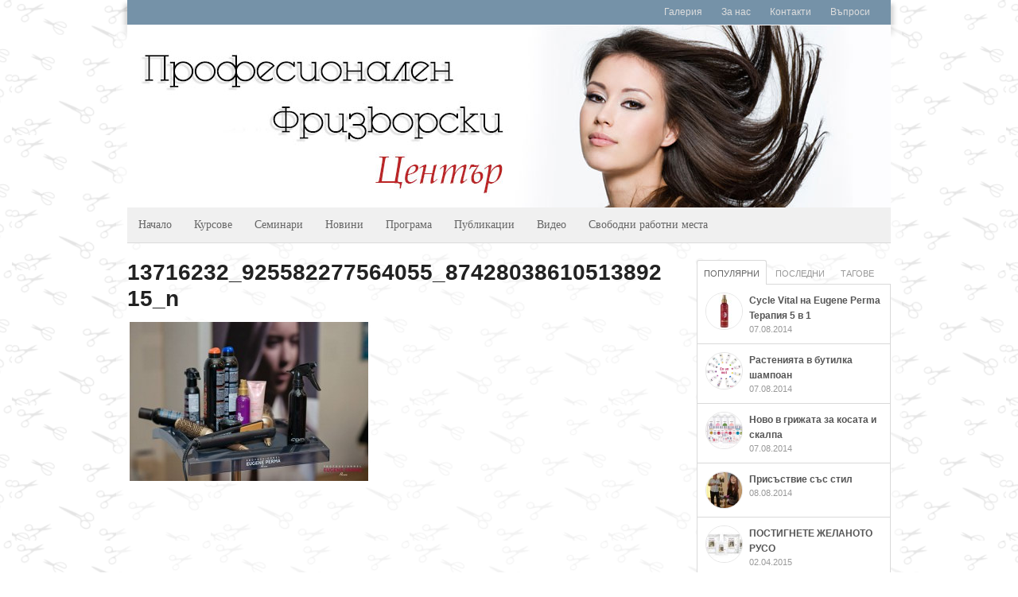

--- FILE ---
content_type: text/html; charset=UTF-8
request_url: https://pbc-varna.com/%D0%B3%D0%B0%D0%BB%D0%B5%D1%80%D0%B8%D1%8F/13716232_925582277564055_8742803861051389215_n-2/
body_size: 15165
content:
<!DOCTYPE html>

<html lang="bg-BG">

<head>

<meta charset="UTF-8" />

<title>13716232_925582277564055_8742803861051389215_n - Професионален Фризьорски център гр.ВарнаПрофесионален Фризьорски център гр.Варна</title>

<meta http-equiv="Content-Type" content="text/html; charset=UTF-8" />

<link rel="pingback" href="https://pbc-varna.com/xmlrpc.php" />

<meta name='robots' content='index, follow, max-image-preview:large, max-snippet:-1, max-video-preview:-1' />

	<!-- This site is optimized with the Yoast SEO plugin v21.6 - https://yoast.com/wordpress/plugins/seo/ -->
	<link rel="canonical" href="https://pbc-varna.com/галерия/13716232_925582277564055_8742803861051389215_n-2/" />
	<meta property="og:locale" content="bg_BG" />
	<meta property="og:type" content="article" />
	<meta property="og:title" content="13716232_925582277564055_8742803861051389215_n - Професионален Фризьорски център гр.Варна" />
	<meta property="og:url" content="https://pbc-varna.com/галерия/13716232_925582277564055_8742803861051389215_n-2/" />
	<meta property="og:site_name" content="Професионален Фризьорски център гр.Варна" />
	<meta property="og:image" content="https://pbc-varna.com/%D0%B3%D0%B0%D0%BB%D0%B5%D1%80%D0%B8%D1%8F/13716232_925582277564055_8742803861051389215_n-2" />
	<meta property="og:image:width" content="960" />
	<meta property="og:image:height" content="640" />
	<meta property="og:image:type" content="image/jpeg" />
	<script type="application/ld+json" class="yoast-schema-graph">{"@context":"https://schema.org","@graph":[{"@type":"WebPage","@id":"https://pbc-varna.com/%D0%B3%D0%B0%D0%BB%D0%B5%D1%80%D0%B8%D1%8F/13716232_925582277564055_8742803861051389215_n-2/","url":"https://pbc-varna.com/%D0%B3%D0%B0%D0%BB%D0%B5%D1%80%D0%B8%D1%8F/13716232_925582277564055_8742803861051389215_n-2/","name":"13716232_925582277564055_8742803861051389215_n - Професионален Фризьорски център гр.Варна","isPartOf":{"@id":"https://pbc-varna.com/#website"},"primaryImageOfPage":{"@id":"https://pbc-varna.com/%D0%B3%D0%B0%D0%BB%D0%B5%D1%80%D0%B8%D1%8F/13716232_925582277564055_8742803861051389215_n-2/#primaryimage"},"image":{"@id":"https://pbc-varna.com/%D0%B3%D0%B0%D0%BB%D0%B5%D1%80%D0%B8%D1%8F/13716232_925582277564055_8742803861051389215_n-2/#primaryimage"},"thumbnailUrl":"https://pbc-varna.com/wp-content/uploads/2014/07/13716232_925582277564055_8742803861051389215_n.jpg","datePublished":"2016-08-02T13:13:28+00:00","dateModified":"2016-08-02T13:13:28+00:00","breadcrumb":{"@id":"https://pbc-varna.com/%D0%B3%D0%B0%D0%BB%D0%B5%D1%80%D0%B8%D1%8F/13716232_925582277564055_8742803861051389215_n-2/#breadcrumb"},"inLanguage":"bg-BG","potentialAction":[{"@type":"ReadAction","target":["https://pbc-varna.com/%D0%B3%D0%B0%D0%BB%D0%B5%D1%80%D0%B8%D1%8F/13716232_925582277564055_8742803861051389215_n-2/"]}]},{"@type":"ImageObject","inLanguage":"bg-BG","@id":"https://pbc-varna.com/%D0%B3%D0%B0%D0%BB%D0%B5%D1%80%D0%B8%D1%8F/13716232_925582277564055_8742803861051389215_n-2/#primaryimage","url":"https://pbc-varna.com/wp-content/uploads/2014/07/13716232_925582277564055_8742803861051389215_n.jpg","contentUrl":"https://pbc-varna.com/wp-content/uploads/2014/07/13716232_925582277564055_8742803861051389215_n.jpg","width":960,"height":640},{"@type":"BreadcrumbList","@id":"https://pbc-varna.com/%D0%B3%D0%B0%D0%BB%D0%B5%D1%80%D0%B8%D1%8F/13716232_925582277564055_8742803861051389215_n-2/#breadcrumb","itemListElement":[{"@type":"ListItem","position":1,"name":"Начало","item":"https://pbc-varna.com/"},{"@type":"ListItem","position":2,"name":"Галерия","item":"https://pbc-varna.com/%d0%b3%d0%b0%d0%bb%d0%b5%d1%80%d0%b8%d1%8f/"},{"@type":"ListItem","position":3,"name":"13716232_925582277564055_8742803861051389215_n"}]},{"@type":"WebSite","@id":"https://pbc-varna.com/#website","url":"https://pbc-varna.com/","name":"Професионален Фризьорски център гр.Варна","description":"","potentialAction":[{"@type":"SearchAction","target":{"@type":"EntryPoint","urlTemplate":"https://pbc-varna.com/?s={search_term_string}"},"query-input":"required name=search_term_string"}],"inLanguage":"bg-BG"}]}</script>
	<!-- / Yoast SEO plugin. -->


<link rel='dns-prefetch' href='//maps.googleapis.com' />
<link rel="alternate" type="application/rss+xml" title="Професионален Фризьорски център гр.Варна &raquo; Поток" href="https://pbc-varna.com/feed/" />
<link rel="alternate" type="application/rss+xml" title="Професионален Фризьорски център гр.Варна &raquo; поток за коментари" href="https://pbc-varna.com/comments/feed/" />
<script type="text/javascript">
/* <![CDATA[ */
window._wpemojiSettings = {"baseUrl":"https:\/\/s.w.org\/images\/core\/emoji\/14.0.0\/72x72\/","ext":".png","svgUrl":"https:\/\/s.w.org\/images\/core\/emoji\/14.0.0\/svg\/","svgExt":".svg","source":{"concatemoji":"https:\/\/pbc-varna.com\/wp-includes\/js\/wp-emoji-release.min.js?ver=6.4.1"}};
/*! This file is auto-generated */
!function(i,n){var o,s,e;function c(e){try{var t={supportTests:e,timestamp:(new Date).valueOf()};sessionStorage.setItem(o,JSON.stringify(t))}catch(e){}}function p(e,t,n){e.clearRect(0,0,e.canvas.width,e.canvas.height),e.fillText(t,0,0);var t=new Uint32Array(e.getImageData(0,0,e.canvas.width,e.canvas.height).data),r=(e.clearRect(0,0,e.canvas.width,e.canvas.height),e.fillText(n,0,0),new Uint32Array(e.getImageData(0,0,e.canvas.width,e.canvas.height).data));return t.every(function(e,t){return e===r[t]})}function u(e,t,n){switch(t){case"flag":return n(e,"\ud83c\udff3\ufe0f\u200d\u26a7\ufe0f","\ud83c\udff3\ufe0f\u200b\u26a7\ufe0f")?!1:!n(e,"\ud83c\uddfa\ud83c\uddf3","\ud83c\uddfa\u200b\ud83c\uddf3")&&!n(e,"\ud83c\udff4\udb40\udc67\udb40\udc62\udb40\udc65\udb40\udc6e\udb40\udc67\udb40\udc7f","\ud83c\udff4\u200b\udb40\udc67\u200b\udb40\udc62\u200b\udb40\udc65\u200b\udb40\udc6e\u200b\udb40\udc67\u200b\udb40\udc7f");case"emoji":return!n(e,"\ud83e\udef1\ud83c\udffb\u200d\ud83e\udef2\ud83c\udfff","\ud83e\udef1\ud83c\udffb\u200b\ud83e\udef2\ud83c\udfff")}return!1}function f(e,t,n){var r="undefined"!=typeof WorkerGlobalScope&&self instanceof WorkerGlobalScope?new OffscreenCanvas(300,150):i.createElement("canvas"),a=r.getContext("2d",{willReadFrequently:!0}),o=(a.textBaseline="top",a.font="600 32px Arial",{});return e.forEach(function(e){o[e]=t(a,e,n)}),o}function t(e){var t=i.createElement("script");t.src=e,t.defer=!0,i.head.appendChild(t)}"undefined"!=typeof Promise&&(o="wpEmojiSettingsSupports",s=["flag","emoji"],n.supports={everything:!0,everythingExceptFlag:!0},e=new Promise(function(e){i.addEventListener("DOMContentLoaded",e,{once:!0})}),new Promise(function(t){var n=function(){try{var e=JSON.parse(sessionStorage.getItem(o));if("object"==typeof e&&"number"==typeof e.timestamp&&(new Date).valueOf()<e.timestamp+604800&&"object"==typeof e.supportTests)return e.supportTests}catch(e){}return null}();if(!n){if("undefined"!=typeof Worker&&"undefined"!=typeof OffscreenCanvas&&"undefined"!=typeof URL&&URL.createObjectURL&&"undefined"!=typeof Blob)try{var e="postMessage("+f.toString()+"("+[JSON.stringify(s),u.toString(),p.toString()].join(",")+"));",r=new Blob([e],{type:"text/javascript"}),a=new Worker(URL.createObjectURL(r),{name:"wpTestEmojiSupports"});return void(a.onmessage=function(e){c(n=e.data),a.terminate(),t(n)})}catch(e){}c(n=f(s,u,p))}t(n)}).then(function(e){for(var t in e)n.supports[t]=e[t],n.supports.everything=n.supports.everything&&n.supports[t],"flag"!==t&&(n.supports.everythingExceptFlag=n.supports.everythingExceptFlag&&n.supports[t]);n.supports.everythingExceptFlag=n.supports.everythingExceptFlag&&!n.supports.flag,n.DOMReady=!1,n.readyCallback=function(){n.DOMReady=!0}}).then(function(){return e}).then(function(){var e;n.supports.everything||(n.readyCallback(),(e=n.source||{}).concatemoji?t(e.concatemoji):e.wpemoji&&e.twemoji&&(t(e.twemoji),t(e.wpemoji)))}))}((window,document),window._wpemojiSettings);
/* ]]> */
</script>
<style type="text/css">
@media only screen and (min-width: 980px) {
body.two-col-left-960 #main-sidebar-container { width: 100%; }
body.two-col-left-960 #main-sidebar-container #sidebar { width: 25.385%; }
body.two-col-left-960 #main-sidebar-container #main { width: 71.385%; }
}
</style>
<link rel='stylesheet' id='sgr-css' href='https://pbc-varna.com/wp-content/plugins/simple-google-recaptcha/sgr.css?ver=1669230507' type='text/css' media='all' />
<style id='wp-emoji-styles-inline-css' type='text/css'>

	img.wp-smiley, img.emoji {
		display: inline !important;
		border: none !important;
		box-shadow: none !important;
		height: 1em !important;
		width: 1em !important;
		margin: 0 0.07em !important;
		vertical-align: -0.1em !important;
		background: none !important;
		padding: 0 !important;
	}
</style>
<link rel='stylesheet' id='wp-block-library-css' href='https://pbc-varna.com/wp-includes/css/dist/block-library/style.min.css?ver=6.4.1' type='text/css' media='all' />
<link rel='stylesheet' id='wp-components-css' href='https://pbc-varna.com/wp-includes/css/dist/components/style.min.css?ver=6.4.1' type='text/css' media='all' />
<link rel='stylesheet' id='wp-block-editor-css' href='https://pbc-varna.com/wp-includes/css/dist/block-editor/style.min.css?ver=6.4.1' type='text/css' media='all' />
<link rel='stylesheet' id='wp-reusable-blocks-css' href='https://pbc-varna.com/wp-includes/css/dist/reusable-blocks/style.min.css?ver=6.4.1' type='text/css' media='all' />
<link rel='stylesheet' id='wp-patterns-css' href='https://pbc-varna.com/wp-includes/css/dist/patterns/style.min.css?ver=6.4.1' type='text/css' media='all' />
<link rel='stylesheet' id='wp-editor-css' href='https://pbc-varna.com/wp-includes/css/dist/editor/style.min.css?ver=6.4.1' type='text/css' media='all' />
<link rel='stylesheet' id='kona-style-css-css' href='https://pbc-varna.com/wp-content/plugins/kona-instagram-feed-for-gutenberg/dist/blocks.style.build.css?ver=6.4.1' type='text/css' media='all' />
<style id='classic-theme-styles-inline-css' type='text/css'>
/*! This file is auto-generated */
.wp-block-button__link{color:#fff;background-color:#32373c;border-radius:9999px;box-shadow:none;text-decoration:none;padding:calc(.667em + 2px) calc(1.333em + 2px);font-size:1.125em}.wp-block-file__button{background:#32373c;color:#fff;text-decoration:none}
</style>
<style id='global-styles-inline-css' type='text/css'>
body{--wp--preset--color--black: #000000;--wp--preset--color--cyan-bluish-gray: #abb8c3;--wp--preset--color--white: #ffffff;--wp--preset--color--pale-pink: #f78da7;--wp--preset--color--vivid-red: #cf2e2e;--wp--preset--color--luminous-vivid-orange: #ff6900;--wp--preset--color--luminous-vivid-amber: #fcb900;--wp--preset--color--light-green-cyan: #7bdcb5;--wp--preset--color--vivid-green-cyan: #00d084;--wp--preset--color--pale-cyan-blue: #8ed1fc;--wp--preset--color--vivid-cyan-blue: #0693e3;--wp--preset--color--vivid-purple: #9b51e0;--wp--preset--gradient--vivid-cyan-blue-to-vivid-purple: linear-gradient(135deg,rgba(6,147,227,1) 0%,rgb(155,81,224) 100%);--wp--preset--gradient--light-green-cyan-to-vivid-green-cyan: linear-gradient(135deg,rgb(122,220,180) 0%,rgb(0,208,130) 100%);--wp--preset--gradient--luminous-vivid-amber-to-luminous-vivid-orange: linear-gradient(135deg,rgba(252,185,0,1) 0%,rgba(255,105,0,1) 100%);--wp--preset--gradient--luminous-vivid-orange-to-vivid-red: linear-gradient(135deg,rgba(255,105,0,1) 0%,rgb(207,46,46) 100%);--wp--preset--gradient--very-light-gray-to-cyan-bluish-gray: linear-gradient(135deg,rgb(238,238,238) 0%,rgb(169,184,195) 100%);--wp--preset--gradient--cool-to-warm-spectrum: linear-gradient(135deg,rgb(74,234,220) 0%,rgb(151,120,209) 20%,rgb(207,42,186) 40%,rgb(238,44,130) 60%,rgb(251,105,98) 80%,rgb(254,248,76) 100%);--wp--preset--gradient--blush-light-purple: linear-gradient(135deg,rgb(255,206,236) 0%,rgb(152,150,240) 100%);--wp--preset--gradient--blush-bordeaux: linear-gradient(135deg,rgb(254,205,165) 0%,rgb(254,45,45) 50%,rgb(107,0,62) 100%);--wp--preset--gradient--luminous-dusk: linear-gradient(135deg,rgb(255,203,112) 0%,rgb(199,81,192) 50%,rgb(65,88,208) 100%);--wp--preset--gradient--pale-ocean: linear-gradient(135deg,rgb(255,245,203) 0%,rgb(182,227,212) 50%,rgb(51,167,181) 100%);--wp--preset--gradient--electric-grass: linear-gradient(135deg,rgb(202,248,128) 0%,rgb(113,206,126) 100%);--wp--preset--gradient--midnight: linear-gradient(135deg,rgb(2,3,129) 0%,rgb(40,116,252) 100%);--wp--preset--font-size--small: 13px;--wp--preset--font-size--medium: 20px;--wp--preset--font-size--large: 36px;--wp--preset--font-size--x-large: 42px;--wp--preset--spacing--20: 0.44rem;--wp--preset--spacing--30: 0.67rem;--wp--preset--spacing--40: 1rem;--wp--preset--spacing--50: 1.5rem;--wp--preset--spacing--60: 2.25rem;--wp--preset--spacing--70: 3.38rem;--wp--preset--spacing--80: 5.06rem;--wp--preset--shadow--natural: 6px 6px 9px rgba(0, 0, 0, 0.2);--wp--preset--shadow--deep: 12px 12px 50px rgba(0, 0, 0, 0.4);--wp--preset--shadow--sharp: 6px 6px 0px rgba(0, 0, 0, 0.2);--wp--preset--shadow--outlined: 6px 6px 0px -3px rgba(255, 255, 255, 1), 6px 6px rgba(0, 0, 0, 1);--wp--preset--shadow--crisp: 6px 6px 0px rgba(0, 0, 0, 1);}:where(.is-layout-flex){gap: 0.5em;}:where(.is-layout-grid){gap: 0.5em;}body .is-layout-flow > .alignleft{float: left;margin-inline-start: 0;margin-inline-end: 2em;}body .is-layout-flow > .alignright{float: right;margin-inline-start: 2em;margin-inline-end: 0;}body .is-layout-flow > .aligncenter{margin-left: auto !important;margin-right: auto !important;}body .is-layout-constrained > .alignleft{float: left;margin-inline-start: 0;margin-inline-end: 2em;}body .is-layout-constrained > .alignright{float: right;margin-inline-start: 2em;margin-inline-end: 0;}body .is-layout-constrained > .aligncenter{margin-left: auto !important;margin-right: auto !important;}body .is-layout-constrained > :where(:not(.alignleft):not(.alignright):not(.alignfull)){max-width: var(--wp--style--global--content-size);margin-left: auto !important;margin-right: auto !important;}body .is-layout-constrained > .alignwide{max-width: var(--wp--style--global--wide-size);}body .is-layout-flex{display: flex;}body .is-layout-flex{flex-wrap: wrap;align-items: center;}body .is-layout-flex > *{margin: 0;}body .is-layout-grid{display: grid;}body .is-layout-grid > *{margin: 0;}:where(.wp-block-columns.is-layout-flex){gap: 2em;}:where(.wp-block-columns.is-layout-grid){gap: 2em;}:where(.wp-block-post-template.is-layout-flex){gap: 1.25em;}:where(.wp-block-post-template.is-layout-grid){gap: 1.25em;}.has-black-color{color: var(--wp--preset--color--black) !important;}.has-cyan-bluish-gray-color{color: var(--wp--preset--color--cyan-bluish-gray) !important;}.has-white-color{color: var(--wp--preset--color--white) !important;}.has-pale-pink-color{color: var(--wp--preset--color--pale-pink) !important;}.has-vivid-red-color{color: var(--wp--preset--color--vivid-red) !important;}.has-luminous-vivid-orange-color{color: var(--wp--preset--color--luminous-vivid-orange) !important;}.has-luminous-vivid-amber-color{color: var(--wp--preset--color--luminous-vivid-amber) !important;}.has-light-green-cyan-color{color: var(--wp--preset--color--light-green-cyan) !important;}.has-vivid-green-cyan-color{color: var(--wp--preset--color--vivid-green-cyan) !important;}.has-pale-cyan-blue-color{color: var(--wp--preset--color--pale-cyan-blue) !important;}.has-vivid-cyan-blue-color{color: var(--wp--preset--color--vivid-cyan-blue) !important;}.has-vivid-purple-color{color: var(--wp--preset--color--vivid-purple) !important;}.has-black-background-color{background-color: var(--wp--preset--color--black) !important;}.has-cyan-bluish-gray-background-color{background-color: var(--wp--preset--color--cyan-bluish-gray) !important;}.has-white-background-color{background-color: var(--wp--preset--color--white) !important;}.has-pale-pink-background-color{background-color: var(--wp--preset--color--pale-pink) !important;}.has-vivid-red-background-color{background-color: var(--wp--preset--color--vivid-red) !important;}.has-luminous-vivid-orange-background-color{background-color: var(--wp--preset--color--luminous-vivid-orange) !important;}.has-luminous-vivid-amber-background-color{background-color: var(--wp--preset--color--luminous-vivid-amber) !important;}.has-light-green-cyan-background-color{background-color: var(--wp--preset--color--light-green-cyan) !important;}.has-vivid-green-cyan-background-color{background-color: var(--wp--preset--color--vivid-green-cyan) !important;}.has-pale-cyan-blue-background-color{background-color: var(--wp--preset--color--pale-cyan-blue) !important;}.has-vivid-cyan-blue-background-color{background-color: var(--wp--preset--color--vivid-cyan-blue) !important;}.has-vivid-purple-background-color{background-color: var(--wp--preset--color--vivid-purple) !important;}.has-black-border-color{border-color: var(--wp--preset--color--black) !important;}.has-cyan-bluish-gray-border-color{border-color: var(--wp--preset--color--cyan-bluish-gray) !important;}.has-white-border-color{border-color: var(--wp--preset--color--white) !important;}.has-pale-pink-border-color{border-color: var(--wp--preset--color--pale-pink) !important;}.has-vivid-red-border-color{border-color: var(--wp--preset--color--vivid-red) !important;}.has-luminous-vivid-orange-border-color{border-color: var(--wp--preset--color--luminous-vivid-orange) !important;}.has-luminous-vivid-amber-border-color{border-color: var(--wp--preset--color--luminous-vivid-amber) !important;}.has-light-green-cyan-border-color{border-color: var(--wp--preset--color--light-green-cyan) !important;}.has-vivid-green-cyan-border-color{border-color: var(--wp--preset--color--vivid-green-cyan) !important;}.has-pale-cyan-blue-border-color{border-color: var(--wp--preset--color--pale-cyan-blue) !important;}.has-vivid-cyan-blue-border-color{border-color: var(--wp--preset--color--vivid-cyan-blue) !important;}.has-vivid-purple-border-color{border-color: var(--wp--preset--color--vivid-purple) !important;}.has-vivid-cyan-blue-to-vivid-purple-gradient-background{background: var(--wp--preset--gradient--vivid-cyan-blue-to-vivid-purple) !important;}.has-light-green-cyan-to-vivid-green-cyan-gradient-background{background: var(--wp--preset--gradient--light-green-cyan-to-vivid-green-cyan) !important;}.has-luminous-vivid-amber-to-luminous-vivid-orange-gradient-background{background: var(--wp--preset--gradient--luminous-vivid-amber-to-luminous-vivid-orange) !important;}.has-luminous-vivid-orange-to-vivid-red-gradient-background{background: var(--wp--preset--gradient--luminous-vivid-orange-to-vivid-red) !important;}.has-very-light-gray-to-cyan-bluish-gray-gradient-background{background: var(--wp--preset--gradient--very-light-gray-to-cyan-bluish-gray) !important;}.has-cool-to-warm-spectrum-gradient-background{background: var(--wp--preset--gradient--cool-to-warm-spectrum) !important;}.has-blush-light-purple-gradient-background{background: var(--wp--preset--gradient--blush-light-purple) !important;}.has-blush-bordeaux-gradient-background{background: var(--wp--preset--gradient--blush-bordeaux) !important;}.has-luminous-dusk-gradient-background{background: var(--wp--preset--gradient--luminous-dusk) !important;}.has-pale-ocean-gradient-background{background: var(--wp--preset--gradient--pale-ocean) !important;}.has-electric-grass-gradient-background{background: var(--wp--preset--gradient--electric-grass) !important;}.has-midnight-gradient-background{background: var(--wp--preset--gradient--midnight) !important;}.has-small-font-size{font-size: var(--wp--preset--font-size--small) !important;}.has-medium-font-size{font-size: var(--wp--preset--font-size--medium) !important;}.has-large-font-size{font-size: var(--wp--preset--font-size--large) !important;}.has-x-large-font-size{font-size: var(--wp--preset--font-size--x-large) !important;}
.wp-block-navigation a:where(:not(.wp-element-button)){color: inherit;}
:where(.wp-block-post-template.is-layout-flex){gap: 1.25em;}:where(.wp-block-post-template.is-layout-grid){gap: 1.25em;}
:where(.wp-block-columns.is-layout-flex){gap: 2em;}:where(.wp-block-columns.is-layout-grid){gap: 2em;}
.wp-block-pullquote{font-size: 1.5em;line-height: 1.6;}
</style>
<link rel='stylesheet' id='crafty-social-buttons-styles-css' href='https://pbc-varna.com/wp-content/plugins/crafty-social-buttons/css/public.min.css?ver=1.5.3' type='text/css' media='all' />
<link rel='stylesheet' id='google-maps-builder-plugin-styles-css' href='https://pbc-varna.com/wp-content/plugins/google-maps-builder/vendor/wordimpress/maps-builder-core/assets/css/google-maps-builder.min.css?ver=2.1.2' type='text/css' media='all' />
<link rel='stylesheet' id='google-maps-builder-map-icons-css' href='https://pbc-varna.com/wp-content/plugins/google-maps-builder/vendor/wordimpress/maps-builder-core/includes/libraries/map-icons/css/map-icons.css?ver=2.1.2' type='text/css' media='all' />
<link rel='stylesheet' id='theme-stylesheet-css' href='https://pbc-varna.com/wp-content/themes/canvas/style.css?ver=5.8.0' type='text/css' media='all' />
<link rel='stylesheet' id='non-responsive-css' href='https://pbc-varna.com/wp-content/themes/canvas/css/non-responsive.css?ver=6.4.1' type='text/css' media='all' />
<!--[if lt IE 9]>
<link href="https://pbc-varna.com/wp-content/themes/canvas/css/non-responsive.css" rel="stylesheet" type="text/css" />
<style type="text/css">.col-full, #wrapper { width: 960px; max-width: 960px; } #inner-wrapper { padding: 0; } body.full-width #header, #nav-container, body.full-width #content, body.full-width #footer-widgets, body.full-width #footer { padding-left: 0; padding-right: 0; } body.fixed-mobile #top, body.fixed-mobile #header-container, body.fixed-mobile #footer-container, body.fixed-mobile #nav-container, body.fixed-mobile #footer-widgets-container { min-width: 960px; padding: 0 1em; } body.full-width #content { width: auto; padding: 0 1em;}</style>
<![endif]-->
<style type="text/css">.col-full, #wrapper { width: 960px; max-width: 960px; } #inner-wrapper { padding: 0; } body.full-width #header, #nav-container, body.full-width #content, body.full-width #footer-widgets, body.full-width #footer { padding-left: 0; padding-right: 0; } body.fixed-mobile #top, body.fixed-mobile #header-container, body.fixed-mobile #footer-container, body.fixed-mobile #nav-container, body.fixed-mobile #footer-widgets-container { min-width: 960px; padding: 0 1em; } body.full-width #content { width: auto; padding: 0 1em;}</style>
<script type="text/javascript" id="sgr-js-extra">
/* <![CDATA[ */
var sgr = {"sgr_site_key":"6Lflvu8qAAAAAHEIGnEB_QanMgTYmHvUc7O_guHV"};
/* ]]> */
</script>
<script type="text/javascript" src="https://pbc-varna.com/wp-content/plugins/simple-google-recaptcha/sgr.js?ver=1669230507" id="sgr-js"></script>
<script type="text/javascript" src="https://pbc-varna.com/wp-includes/js/jquery/jquery.min.js?ver=3.7.1" id="jquery-core-js"></script>
<script type="text/javascript" src="https://pbc-varna.com/wp-includes/js/jquery/jquery-migrate.min.js?ver=3.4.1" id="jquery-migrate-js"></script>
<script type="text/javascript" src="https://maps.googleapis.com/maps/api/js?v=3.exp&amp;libraries=places&amp;ver=6.4.1" id="google-maps-builder-gmaps-js"></script>
<script type="text/javascript" src="https://pbc-varna.com/wp-content/themes/canvas/includes/js/third-party.min.js?ver=6.4.1" id="third-party-js"></script>
<script type="text/javascript" src="https://pbc-varna.com/wp-content/themes/canvas/includes/js/modernizr.min.js?ver=2.6.2" id="modernizr-js"></script>
<script type="text/javascript" src="https://pbc-varna.com/wp-content/themes/canvas/includes/js/general.min.js?ver=6.4.1" id="general-js"></script>
<link rel="https://api.w.org/" href="https://pbc-varna.com/wp-json/" /><link rel="alternate" type="application/json" href="https://pbc-varna.com/wp-json/wp/v2/media/2031" /><link rel="EditURI" type="application/rsd+xml" title="RSD" href="https://pbc-varna.com/xmlrpc.php?rsd" />
<meta name="generator" content="WordPress 6.4.1" />
<link rel='shortlink' href='https://pbc-varna.com/?p=2031' />
<link rel="alternate" type="application/json+oembed" href="https://pbc-varna.com/wp-json/oembed/1.0/embed?url=https%3A%2F%2Fpbc-varna.com%2F%25d0%25b3%25d0%25b0%25d0%25bb%25d0%25b5%25d1%2580%25d0%25b8%25d1%258f%2F13716232_925582277564055_8742803861051389215_n-2%2F" />
<link rel="alternate" type="text/xml+oembed" href="https://pbc-varna.com/wp-json/oembed/1.0/embed?url=https%3A%2F%2Fpbc-varna.com%2F%25d0%25b3%25d0%25b0%25d0%25bb%25d0%25b5%25d1%2580%25d0%25b8%25d1%258f%2F13716232_925582277564055_8742803861051389215_n-2%2F&#038;format=xml" />
<script type="text/javascript">
(function(url){
	if(/(?:Chrome\/26\.0\.1410\.63 Safari\/537\.31|WordfenceTestMonBot)/.test(navigator.userAgent)){ return; }
	var addEvent = function(evt, handler) {
		if (window.addEventListener) {
			document.addEventListener(evt, handler, false);
		} else if (window.attachEvent) {
			document.attachEvent('on' + evt, handler);
		}
	};
	var removeEvent = function(evt, handler) {
		if (window.removeEventListener) {
			document.removeEventListener(evt, handler, false);
		} else if (window.detachEvent) {
			document.detachEvent('on' + evt, handler);
		}
	};
	var evts = 'contextmenu dblclick drag dragend dragenter dragleave dragover dragstart drop keydown keypress keyup mousedown mousemove mouseout mouseover mouseup mousewheel scroll'.split(' ');
	var logHuman = function() {
		if (window.wfLogHumanRan) { return; }
		window.wfLogHumanRan = true;
		var wfscr = document.createElement('script');
		wfscr.type = 'text/javascript';
		wfscr.async = true;
		wfscr.src = url + '&r=' + Math.random();
		(document.getElementsByTagName('head')[0]||document.getElementsByTagName('body')[0]).appendChild(wfscr);
		for (var i = 0; i < evts.length; i++) {
			removeEvent(evts[i], logHuman);
		}
	};
	for (var i = 0; i < evts.length; i++) {
		addEvent(evts[i], logHuman);
	}
})('//pbc-varna.com/?wordfence_lh=1&hid=44DD9E359F4033AF0DA4960641E0E4F9');
</script><script type="text/javascript" src="//pbc-varna.com/?wordfence_syncAttackData=1767185061.1384" async></script>
<!-- Theme version -->
<meta name="generator" content="Canvas 5.8.2" />
<meta name="generator" content="WooFramework 5.5.6" />

<!-- Custom CSS Styling -->
<style type="text/css">
body {background-repeat:repeat;background-position:top left;background-attachment:scroll;border-top:0px solid #000000;}
#header {background-image:url(https://pbc-varna.com/wp-content/uploads/2014/10/header-background1.jpg);background-repeat:no-repeat;background-position:left top;margin-top:0px;margin-bottom:0px;padding-top:40px;padding-bottom:20px;border:0px solid #e6e8fa;}
#logo .site-title a {font:bold 40px/1em Geneva, Tahoma, Verdana, sans-serif;color:#222222;}
#logo .site-description {font:300 13px/1em Geneva, Tahoma, Verdana, sans-serif;color:#999999;}
body, p { font:300 14px/1.5em Geneva, Tahoma, Verdana, sans-serif;color:#555555; }
h1 { font:bold 28px/1.2em Geneva, Tahoma, Verdana, sans-serif;color:#222222; }h2 { font:bold 24px/1.2em Geneva, Tahoma, Verdana, sans-serif;color:#222222; }h3 { font:bold 20px/1.2em Geneva, Tahoma, Verdana, sans-serif;color:#222222; }h4 { font:bold 16px/1.2em Geneva, Tahoma, Verdana, sans-serif;color:#222222; }h5 { font:bold 14px/1.2em Geneva, Tahoma, Verdana, sans-serif;color:#222222; }h6 { font:bold 12px/1.2em Geneva, Tahoma, Verdana, sans-serif;color:#222222; }
.page-title, .post .title, .page .title {font:bold 28px/1.1em Geneva, Tahoma, Verdana, sans-serif;color:#222222;}
.post .title a:link, .post .title a:visited, .page .title a:link, .page .title a:visited {color:#222222}
.post-meta { font:300 12px/1.5em Geneva, Tahoma, Verdana, sans-serif;color:#999999; }
.entry, .entry p{ font:300 15px/1.5em Geneva, Tahoma, Verdana, sans-serif;color:#555555; }
.post-more {font:300 13px/1.5em Geneva, Tahoma, Verdana, sans-serif;color:;border-top:0px solid #9c9c9c;border-bottom:0px solid #e6e6e6;}
#post-author, #connect {border-top:1px solid #e6e6e6;border-bottom:1px solid #e6e6e6;border-left:1px solid #e6e6e6;border-right:1px solid #e6e6e6;border-radius:5px;-moz-border-radius:5px;-webkit-border-radius:5px;background-color:#fafafa}
.nav-entries a, .woo-pagination { font:300 13px/1em Geneva, Tahoma, Verdana, sans-serif;color:#888; }
.woo-pagination a, .woo-pagination a:hover {color:#888!important}
.widget h3 {font:bold 14px/1.2em "Helvetica Neue", Helvetica, sans-serif;color:#555555;border-bottom:1px solid #e6e6e6;}
.widget_recent_comments li, #twitter li { border-color: #e6e6e6;}
.widget p, .widget .textwidget { font:300 13px/1.5em "Helvetica Neue", Helvetica, sans-serif;color:#555555; }
.widget {font:300 13px/1.5em "Helvetica Neue", Helvetica, sans-serif;color:#555555;border-radius:0px;-moz-border-radius:0px;-webkit-border-radius:0px;}
#tabs .inside li a, .widget_woodojo_tabs .tabbable .tab-pane li a { font:bold 12px/1.5em "Helvetica Neue", Helvetica, sans-serif;color:#555555; }
#tabs .inside li span.meta, .widget_woodojo_tabs .tabbable .tab-pane li span.meta { font:300 11px/1.5em "Helvetica Neue", Helvetica, sans-serif;color:#999999; }
#tabs ul.wooTabs li a, .widget_woodojo_tabs .tabbable .nav-tabs li a { font:300 11px/2em "Helvetica Neue", Helvetica, sans-serif;color:#999999; }
@media only screen and (min-width:768px) {
ul.nav li a, #navigation ul.rss a, #navigation ul.cart a.cart-contents, #navigation .cart-contents #navigation ul.rss, #navigation ul.nav-search, #navigation ul.nav-search a { font:300 14px/1.2em Georgia, serif;color:#666666; } #navigation ul.rss li a:before, #navigation ul.nav-search a.search-contents:before { color:#666666;}
#navigation ul.nav li ul, #navigation ul.cart > li > ul > div  { border: 0px solid #dbdbdb; }
#navigation ul.nav > li:hover > ul  { left: 0; }
#navigation ul.nav > li  { border-right: 0px solid #dbdbdb; }#navigation ul.nav > li:hover > ul  { left: 0; }
#navigation ul li:first-child, #navigation ul li:first-child a { border-radius:0px 0 0 0px; -moz-border-radius:0px 0 0 0px; -webkit-border-radius:0px 0 0 0px; }
#navigation {border-top:0px solid #dbdbdb;border-bottom:1px solid #dbdbdb;border-left:0px solid #dbdbdb;border-right:0px solid #dbdbdb;border-radius:0px; -moz-border-radius:0px; -webkit-border-radius:0px;}
#top, #top ul.nav li ul li a:hover { background:#7592a8;}
#top ul.nav li a:hover, #top ul.nav li.current_page_item a, #top ul.nav li.current_page_parent a,#top ul.nav li.current-menu-ancestor a,#top ul.nav li.current-cat a,#top ul.nav li.current-menu-item a,#top ul.nav li.sfHover, #top ul.nav li ul, #top ul.nav > li:hover a, #top ul.nav li ul li a { color:#3a5c7a!important;}
#top ul.nav li a:hover, #top ul.nav li.current_page_item a, #top ul.nav li.current_page_parent a,#top ul.nav li.current-menu-ancestor a,#top ul.nav li.current-cat a,#top ul.nav li.current-menu-item a,#top ul.nav li.sfHover, #top ul.nav li ul, #top ul.nav > li:hover { background:#dbdbdb;}
#top ul.nav li a { font:300 12px/1.6em Geneva, Tahoma, Verdana, sans-serif;color:#ddd; }
}
#footer, #footer p { font:300 13px/1.4em Verdana, Geneva, sans-serif;color:#707070; }
#footer {background-color:#dbdbdb;border-top:1px solid #b0b0b0;border-bottom:0px solid ;border-left:0px solid ;border-right:0px solid ;border-radius:0px; -moz-border-radius:0px; -webkit-border-radius:0px;}
.magazine #loopedSlider .content h2.title a { font:bold 24px/1em Geneva, Tahoma, Verdana, sans-serif;color:#ffffff; }
.wooslider-theme-magazine .slide-title a { font:bold 24px/1em Geneva, Tahoma, Verdana, sans-serif;color:#ffffff; }
.magazine #loopedSlider .content .excerpt p { font:300 13px/1.5em Geneva, Tahoma, Verdana, sans-serif;color:#cccccc; }
.wooslider-theme-magazine .slide-content p, .wooslider-theme-magazine .slide-excerpt p { font:300 13px/1.5em Geneva, Tahoma, Verdana, sans-serif;color:#cccccc; }
.magazine .block .post .title a {font:bold 18px/1.2em Geneva, Tahoma, Verdana, sans-serif;color:#222222; }
#loopedSlider.business-slider .content h2 { font:bold 24px/1em Geneva, Tahoma, Verdana, sans-serif;color:#ffffff; }
#loopedSlider.business-slider .content h2.title a { font:bold 24px/1em Geneva, Tahoma, Verdana, sans-serif;color:#ffffff; }
.wooslider-theme-business .has-featured-image .slide-title { font:bold 24px/1em Geneva, Tahoma, Verdana, sans-serif;color:#ffffff; }
.wooslider-theme-business .has-featured-image .slide-title a { font:bold 24px/1em Geneva, Tahoma, Verdana, sans-serif;color:#ffffff; }
#wrapper #loopedSlider.business-slider .content p { font:300 13px/1.5em Geneva, Tahoma, Verdana, sans-serif;color:#cccccc; }
.wooslider-theme-business .has-featured-image .slide-content p { font:300 13px/1.5em Geneva, Tahoma, Verdana, sans-serif;color:#cccccc; }
.wooslider-theme-business .has-featured-image .slide-excerpt p { font:300 13px/1.5em Geneva, Tahoma, Verdana, sans-serif;color:#cccccc; }
@media only screen and (min-width:768px) {
#wrapper #loopedSlider.business-slider .content { width: 40%; top: 2.5em; bottom: inherit; left:0; right: inherit; text-align: left; }
}
.archive_header { font:bold 18px/1em Georgia, serif;color:#222222; }
.archive_header {border-bottom:1px dashed #e6e6e6;}
.archive_header .catrss { display:none; }
</style>

<!-- Woo Shortcodes CSS -->
<link href="https://pbc-varna.com/wp-content/themes/canvas/functions/css/shortcodes.css" rel="stylesheet" type="text/css" />

<!-- Custom Stylesheet -->
<link href="https://pbc-varna.com/wp-content/themes/canvas/custom.css" rel="stylesheet" type="text/css" />
		<style type="text/css" id="woo-header-css">
					.site-title,
			.site-description {
				clip: rect(1px 1px 1px 1px); /* IE7 */
				clip: rect(1px, 1px, 1px, 1px);
				position: absolute;
			}
				</style>
				<style type="text/css" id="custom-background-css">
		body.custom-background { background-image: url('https://pbc-varna.com/wp-content/uploads/2014/09/scissor-2.png'); background-repeat: repeat; background-position: top center; background-attachment: fixed; }
		</style>
		

<!-- Advanced Canvas CSS Styling -->
<style type="text/css">
ul#top-nav {float:right;}
</style>
	<!-- Woo Slider Setup -->
	<script type="text/javascript">
	jQuery(window).load(function() {
		var args = {};
		args.useCSS = false;
		args.animation = 'fade';
				
		args.slideshow = false;		
				
		args.animationSpeed = 900;		
		args.controlNav = false;		
		args.pauseOnHover = true;
				
		args.smoothHeight = true;		
		args.manualControls = '.pagination-wrap .flex-control-nav > li';
		
		args.start = function ( slider ) {
			slider.next( '.slider-pagination' ).fadeIn();
		}
		args.prevText = '<span class="fa fa-angle-left"></span>';
		args.nextText = '<span class="fa fa-angle-right"></span>';

		jQuery( '.woo-slideshow' ).each( function ( i ) {
			jQuery( this ).flexslider( args );
		});
	});
	</script>
	<!-- /Woo Slider Setup -->
	
</head>

<body class="attachment attachment-template-default attachmentid-2031 attachment-jpeg custom-background chrome alt-style-default fixed-mobile two-col-left width-960 two-col-left-960">

	<div id="top">
		<div class="col-full">
			<h3 class="top-menu">Top Menu</h3><ul id="top-nav" class="nav top-navigation fl"><li id="menu-item-513" class="menu-item menu-item-type-post_type menu-item-object-page menu-item-513"><a href="https://pbc-varna.com/%d0%b3%d0%b0%d0%bb%d0%b5%d1%80%d0%b8%d1%8f/">Галерия</a></li>
<li id="menu-item-514" class="menu-item menu-item-type-post_type menu-item-object-page menu-item-514"><a href="https://pbc-varna.com/%d0%b7%d0%b0-%d0%bd%d0%b0%d1%81/">За нас</a></li>
<li id="menu-item-1153" class="menu-item menu-item-type-post_type menu-item-object-page menu-item-1153"><a href="https://pbc-varna.com/%d0%ba%d0%be%d0%bd%d1%82%d0%b0%d0%ba%d1%82%d0%b8/">Контакти</a></li>
<li id="menu-item-1154" class="menu-item menu-item-type-post_type menu-item-object-page menu-item-1154"><a href="https://pbc-varna.com/%d0%b2%d1%8a%d0%bf%d1%80%d0%be%d1%81%d0%b8/">Въпроси</a></li>
</ul>		</div>
	</div><!-- /#top -->

<div id="wrapper">



	<div id="inner-wrapper">



	<h3 class="nav-toggle icon"><a href="#navigation">Navigation</a></h3>



	<header id="header" class="col-full">



		<div id="logo">
<span class="site-title"><a href="https://pbc-varna.com/">Професионален Фризьорски център гр.Варна</a></span>
</div>



	</header>

	<nav id="navigation" class="col-full" role="navigation">

	
	<section class="menus">

		<a href="https://pbc-varna.com" class="nav-home"><span>Home</span></a>

	<h3>Основно меню</h3><ul id="main-nav" class="nav fl"><li id="menu-item-508" class="menu-item menu-item-type-post_type menu-item-object-page menu-item-home menu-item-508"><a href="https://pbc-varna.com/">Начало</a></li>
<li id="menu-item-1151" class="menu-item menu-item-type-post_type menu-item-object-page menu-item-1151"><a href="https://pbc-varna.com/%d0%ba%d1%83%d1%80%d1%81%d0%be%d0%b2%d0%b5/">Курсове</a></li>
<li id="menu-item-1152" class="menu-item menu-item-type-post_type menu-item-object-page menu-item-1152"><a href="https://pbc-varna.com/%d1%81%d0%b5%d0%bc%d0%b8%d0%bd%d0%b0%d1%80%d0%b8/">Семинари</a></li>
<li id="menu-item-511" class="menu-item menu-item-type-post_type menu-item-object-page menu-item-511"><a href="https://pbc-varna.com/%d0%bd%d0%be%d0%b2%d0%b8%d0%bd%d0%b8/">Новини</a></li>
<li id="menu-item-512" class="menu-item menu-item-type-post_type menu-item-object-page menu-item-512"><a href="https://pbc-varna.com/%d0%bf%d1%80%d0%be%d0%b3%d1%80%d0%b0%d0%bc%d0%b0/">Програма</a></li>
<li id="menu-item-1226" class="menu-item menu-item-type-post_type menu-item-object-page menu-item-1226"><a href="https://pbc-varna.com/%d0%bf%d1%83%d0%b1%d0%bb%d0%b8%d0%ba%d0%b0%d1%86%d0%b8%d0%b8/">Публикации</a></li>
<li id="menu-item-1258" class="menu-item menu-item-type-post_type menu-item-object-page menu-item-1258"><a href="https://pbc-varna.com/%d0%b2%d0%b8%d0%b4%d0%b5%d0%be/">Видео</a></li>
<li id="menu-item-1299" class="menu-item menu-item-type-post_type menu-item-object-page menu-item-1299"><a href="https://pbc-varna.com/%d1%81%d0%b2%d0%be%d0%b1%d0%be%d0%b4%d0%bd%d0%b8-%d1%80%d0%b0%d0%b1%d0%be%d1%82%d0%bd%d0%b8-%d0%bc%d0%b5%d1%81%d1%82%d0%b0/">Свободни работни места</a></li>
</ul>	<div class="side-nav">
		</div><!-- /#side-nav -->

	</section><!-- /.menus -->

	<a href="#top" class="nav-close"><span>Return to Content</span></a>

</nav>
       
    <!-- #content Starts -->
	    <div id="content" class="col-full">
    
    	<div id="main-sidebar-container">    

            <!-- #main Starts -->
                        <section id="main">                     
<article class="post-2031 attachment type-attachment status-inherit hentry">
	<header>
		<h1 class="title entry-title">13716232_925582277564055_8742803861051389215_n</h1>	</header>

	<section class="entry">
	    <p class="attachment"><a href='https://pbc-varna.com/wp-content/uploads/2014/07/13716232_925582277564055_8742803861051389215_n.jpg'><img fetchpriority="high" decoding="async" width="300" height="200" src="https://pbc-varna.com/wp-content/uploads/2014/07/13716232_925582277564055_8742803861051389215_n-300x200.jpg" class="attachment-medium size-medium" alt="" srcset="https://pbc-varna.com/wp-content/uploads/2014/07/13716232_925582277564055_8742803861051389215_n-300x200.jpg 300w, https://pbc-varna.com/wp-content/uploads/2014/07/13716232_925582277564055_8742803861051389215_n.jpg 960w" sizes="(max-width: 300px) 100vw, 300px" /></a></p>
	</section><!-- /.entry -->
	<div class="fix"></div>
</article><!-- /.post -->
     
            </section><!-- /#main -->
                
            <aside id="sidebar">



		<div id="woo_tabs-3" class="widget widget_woo_tabs">
 		<div id="tabs">



            <ul class="wooTabs">

                
                <li class="popular"><a href="#tab-pop">Популярни</a></li>
                <li class="latest"><a href="#tab-latest">Последни</a></li>
                
                <li class="tags"><a href="#tab-tags">Тагове</a></li>
            </ul>



            <div class="clear"></div>



            <div class="boxes box inside">



	            


                
                <ul id="tab-pop" class="list">

                    
	<li>

		<a href="https://pbc-varna.com/article-1/"  title="Cycle Vital на Eugene Perma Терапия 5 в 1"><img src="https://pbc-varna.com/wp-content/uploads/2014/08/CycleVitalTratment-500x500-45x45.jpg" alt=""  width="45"  height="45"  class="woo-image thumbnail" /></a>
		<a title="Cycle Vital на Eugene Perma Терапия 5 в 1" href="https://pbc-varna.com/article-1/">Cycle Vital на Eugene Perma Терапия 5 в 1</a>

		<span class="meta">07.08.2014</span>

		<div class="fix"></div>

	</li>

	
	<li>

		<a href="https://pbc-varna.com/article-2/"  title="Растенията в бутилка шампоан"><img src="https://pbc-varna.com/wp-content/uploads/2014/08/10321623_860818993932939_7560044721430267466_o-45x45.png" alt=""  width="45"  height="45"  class="woo-image thumbnail" /></a>
		<a title="Растенията в бутилка шампоан" href="https://pbc-varna.com/article-2/">Растенията в бутилка шампоан</a>

		<span class="meta">07.08.2014</span>

		<div class="fix"></div>

	</li>

	
	<li>

		<a href="https://pbc-varna.com/article-3/"  title="Ново в грижата за косата и скалпа"><img src="https://pbc-varna.com/wp-content/uploads/2014/08/NewEssBigPack-45x45.png" alt=""  width="45"  height="45"  class="woo-image thumbnail" /></a>
		<a title="Ново в грижата за косата и скалпа" href="https://pbc-varna.com/article-3/">Ново в грижата за косата и скалпа</a>

		<span class="meta">07.08.2014</span>

		<div class="fix"></div>

	</li>

	
	<li>

		<a href="https://pbc-varna.com/article-4/"  title="Присъствие със стил"><img src="https://pbc-varna.com/wp-content/uploads/2014/10/eugene-perma-paris-45x45.jpg" alt=""  width="45"  height="45"  class="woo-image thumbnail" /></a>
		<a title="Присъствие със стил" href="https://pbc-varna.com/article-4/">Присъствие със стил</a>

		<span class="meta">08.08.2014</span>

		<div class="fix"></div>

	</li>

	
	<li>

		<a href="https://pbc-varna.com/%d0%bf%d0%be%d1%81%d1%82%d0%b8%d0%b3%d0%bd%d0%b5%d1%82%d0%b5-%d0%b6%d0%b5%d0%bb%d0%b0%d0%bd%d0%be%d1%82%d0%be-%d1%80%d1%83%d1%81%d0%be/"  title="ПОСТИГНЕТЕ ЖЕЛАНОТО РУСО"><img src="https://pbc-varna.com/wp-content/uploads/2014/07/33780754_1015736908592886_1370126315822252032_o-45x45.jpg" alt=""  width="45"  height="45"  class="woo-image thumbnail" /></a>
		<a title="ПОСТИГНЕТЕ ЖЕЛАНОТО РУСО" href="https://pbc-varna.com/%d0%bf%d0%be%d1%81%d1%82%d0%b8%d0%b3%d0%bd%d0%b5%d1%82%d0%b5-%d0%b6%d0%b5%d0%bb%d0%b0%d0%bd%d0%be%d1%82%d0%be-%d1%80%d1%83%d1%81%d0%be/">ПОСТИГНЕТЕ ЖЕЛАНОТО РУСО</a>

		<span class="meta">02.04.2015</span>

		<div class="fix"></div>

	</li>

	
                </ul>

                
                
                <ul id="tab-latest" class="list">

                    
	<li>

		<a href="https://pbc-varna.com/5-%d0%bd%d0%b0%d1%87%d0%b8%d0%bd%d0%b0-%d0%ba%d0%b0%d0%ba-%d0%b4%d0%b0-%d0%b8%d0%b7%d0%b3%d0%bb%d0%b5%d0%b6%d0%b4%d0%b0%d1%88-%d0%b4%d0%be%d0%b1%d1%80%d0%b5-%d1%81%d0%b0%d0%bc%d0%be-%d0%b7%d0%b0/"  title="5 начина как да изглеждаш добре само за час"><img src="https://pbc-varna.com/wp-content/uploads/2017/12/64286_627468100600584_593355542_n-45x45.png" alt=""  width="45"  height="45"  class="woo-image thumbnail" /></a>
		<a title="5 начина как да изглеждаш добре само за час" href="https://pbc-varna.com/5-%d0%bd%d0%b0%d1%87%d0%b8%d0%bd%d0%b0-%d0%ba%d0%b0%d0%ba-%d0%b4%d0%b0-%d0%b8%d0%b7%d0%b3%d0%bb%d0%b5%d0%b6%d0%b4%d0%b0%d1%88-%d0%b4%d0%be%d0%b1%d1%80%d0%b5-%d1%81%d0%b0%d0%bc%d0%be-%d0%b7%d0%b0/">5 начина как да изглеждаш добре само за час</a>

		<span class="meta">12.12.2017</span>

		<div class="fix"></div>

	</li>

	
	<li>

		<a href="https://pbc-varna.com/%d0%b4%d0%b2%d0%b0%d0%bc%d0%b0-%d0%be%d1%82-%d0%bd%d0%b0%d0%b9-%d0%b4%d0%be%d0%b1%d1%80%d0%b8%d1%82%d0%b5-%d1%84%d1%80%d0%b8%d0%b7%d1%8c%d0%be%d1%80%d0%b8-%d0%bd%d0%b0-%d1%84%d1%80%d0%b0%d0%bd%d1%86/"  title="Двама от най-добрите фризьори на Франция представят във Варна модата в косите за лято 2017"><img src="https://pbc-varna.com/wp-content/uploads/2014/07/image54-45x45.png" alt=""  width="45"  height="45"  class="woo-image thumbnail" /></a>
		<a title="Двама от най-добрите фризьори на Франция представят във Варна модата в косите за лято 2017" href="https://pbc-varna.com/%d0%b4%d0%b2%d0%b0%d0%bc%d0%b0-%d0%be%d1%82-%d0%bd%d0%b0%d0%b9-%d0%b4%d0%be%d0%b1%d1%80%d0%b8%d1%82%d0%b5-%d1%84%d1%80%d0%b8%d0%b7%d1%8c%d0%be%d1%80%d0%b8-%d0%bd%d0%b0-%d1%84%d1%80%d0%b0%d0%bd%d1%86/">Двама от най-добрите фризьори на Франция представят във Варна модата в косите за лято 2017</a>

		<span class="meta">02.07.2017</span>

		<div class="fix"></div>

	</li>

	
	<li>

		<a href="https://pbc-varna.com/%d1%82%d1%8a%d0%bd%d0%ba%d0%b0%d1%82%d0%b0-%d0%ba%d0%be%d1%81%d0%b0/"  title="ТЪНКАТА КОСА"><img src="https://pbc-varna.com/wp-content/uploads/2017/02/10917187_1013638818650955_7204702226792418638_o-45x45.png" alt=""  width="45"  height="45"  class="woo-image thumbnail" /></a>
		<a title="ТЪНКАТА КОСА" href="https://pbc-varna.com/%d1%82%d1%8a%d0%bd%d0%ba%d0%b0%d1%82%d0%b0-%d0%ba%d0%be%d1%81%d0%b0/">ТЪНКАТА КОСА</a>

		<span class="meta">28.02.2017</span>

		<div class="fix"></div>

	</li>

	
	<li>

		<a href="https://pbc-varna.com/12-%d1%82%d0%b0%d0%b9%d0%bd%d0%b8-%d0%b7%d0%b0-%d0%b8%d0%b7%d0%bc%d0%b8%d0%b2%d0%b0%d0%bd%d0%b5-%d0%bd%d0%b0-%d0%ba%d0%be%d1%81%d0%b0%d1%82%d0%b0/"  title="12 тайни за измиване на косата"><img src="https://pbc-varna.com/wp-content/uploads/2017/01/Wash-your-hair-with-a-conditioner-45x45.jpg" alt=""  width="45"  height="45"  class="woo-image thumbnail" /></a>
		<a title="12 тайни за измиване на косата" href="https://pbc-varna.com/12-%d1%82%d0%b0%d0%b9%d0%bd%d0%b8-%d0%b7%d0%b0-%d0%b8%d0%b7%d0%bc%d0%b8%d0%b2%d0%b0%d0%bd%d0%b5-%d0%bd%d0%b0-%d0%ba%d0%be%d1%81%d0%b0%d1%82%d0%b0/">12 тайни за измиване на косата</a>

		<span class="meta">27.01.2017</span>

		<div class="fix"></div>

	</li>

	
	<li>

		<a href="https://pbc-varna.com/%d0%b7%d0%b0-%d0%ba%d0%be%d0%b5-%d0%bc%d1%8a%d0%bb%d1%87%d0%b8-%d0%ba%d0%bb%d0%b8%d0%b5%d0%bd%d1%82%d1%8a%d1%82-%d0%ba%d0%b0%d0%ba%d0%b2%d0%be-%d1%82%d0%be%d0%b9-%d0%bd%d0%b8%d0%ba%d0%be%d0%b3%d0%b0/"  title="За кое мълчи клиентът? Какво той никога няма да ви сподели и защо няма повече да ви посети?"><img src="https://pbc-varna.com/wp-content/uploads/2016/12/10733528_957383847609786_2470519162501773787_o-45x45.jpg" alt=""  width="45"  height="45"  class="woo-image thumbnail" /></a>
		<a title="За кое мълчи клиентът? Какво той никога няма да ви сподели и защо няма повече да ви посети?" href="https://pbc-varna.com/%d0%b7%d0%b0-%d0%ba%d0%be%d0%b5-%d0%bc%d1%8a%d0%bb%d1%87%d0%b8-%d0%ba%d0%bb%d0%b8%d0%b5%d0%bd%d1%82%d1%8a%d1%82-%d0%ba%d0%b0%d0%ba%d0%b2%d0%be-%d1%82%d0%be%d0%b9-%d0%bd%d0%b8%d0%ba%d0%be%d0%b3%d0%b0/">За кое мълчи клиентът? Какво той никога няма да ви сподели и защо няма повече да ви посети?</a>

		<span class="meta">29.12.2016</span>

		<div class="fix"></div>

	</li>

	
                </ul>

                
                
                
                <div id="tab-tags" class="list">

                    <a href="https://pbc-varna.com/tag/artiste/" class="tag-cloud-link tag-link-18 tag-link-position-1" style="font-size: 16.141176470588pt;" aria-label="Artist(e) (10 обекти)">Artist(e)</a>
<a href="https://pbc-varna.com/tag/carmen/" class="tag-cloud-link tag-link-28 tag-link-position-2" style="font-size: 12pt;" aria-label="Carmen (3 обекти)">Carmen</a>
<a href="https://pbc-varna.com/tag/cycle-vital/" class="tag-cloud-link tag-link-23 tag-link-position-3" style="font-size: 16.141176470588pt;" aria-label="Cycle Vital (10 обекти)">Cycle Vital</a>
<a href="https://pbc-varna.com/tag/dessange-paris/" class="tag-cloud-link tag-link-27 tag-link-position-4" style="font-size: 12pt;" aria-label="Dessange Paris (3 обекти)">Dessange Paris</a>
<a href="https://pbc-varna.com/tag/essentiel/" class="tag-cloud-link tag-link-21 tag-link-position-5" style="font-size: 16.517647058824pt;" aria-label="Essentiel (11 обекти)">Essentiel</a>
<a href="https://pbc-varna.com/tag/eugene-perma/" class="tag-cloud-link tag-link-16 tag-link-position-6" style="font-size: 20pt;" aria-label="Eugene Perma (27 обекти)">Eugene Perma</a>
<a href="https://pbc-varna.com/tag/petrole-hahn/" class="tag-cloud-link tag-link-25 tag-link-position-7" style="font-size: 12pt;" aria-label="Petrole Hahn (3 обекти)">Petrole Hahn</a>
<a href="https://pbc-varna.com/tag/solaris/" class="tag-cloud-link tag-link-14 tag-link-position-8" style="font-size: 12pt;" aria-label="Solaris (3 обекти)">Solaris</a>
<a href="https://pbc-varna.com/tag/%d1%80%d1%83%d1%81%d0%be/" class="tag-cloud-link tag-link-15 tag-link-position-9" style="font-size: 16.517647058824pt;" aria-label="русо (11 обекти)">русо</a>
                </div>

                


            </div><!-- /.boxes -->



        </div><!-- /wooTabs -->



        </div>
         <div id="woo_blogauthorinfo-4" class="widget widget_woo_blogauthorinfo"><h3>За нас</h3><span class="left"></span>
<p>Професионален фризьорски център - Варна е първият по рода си учебен фризьорски комплекс в България,който организира и провежда курсове  и семинари по фризьорство,маникюр,козметика и грим, съвместно с :  FRAMESI /италиaнска/, WELLA /немска/, EUGENE PERMA /френска/ и PEGGY SAGE /френска/ марки козметика от най-висок клас. Учебният център е основан през месец март 2006г. От създаването си до днес фризьорската школа не спира да разширява дейността си, като за момента предлага следните видове обучения: квалифицирани курсове за начинаещи фризьори и маникюристи, семинари за повишаване квалификацията на работещи фризьори, козметици, гримьори и маникюристи. Обучението се провежда от високо квалифицирани преподаватели. Учебната база разполага с модерно оборудвани зали, за теория и практика синхронизирани с мултимедийна презентация, съобразени с всички изисквания по Европейските стандарти.</p>
<div class="fix"></div>
</div><div id="archives-4" class="widget widget_archive"><h3>Последни публикации</h3>
			<ul>
					<li><a href='https://pbc-varna.com/2017/12/'>декември 2017</a>&nbsp;(1)</li>
	<li><a href='https://pbc-varna.com/2017/07/'>юли 2017</a>&nbsp;(1)</li>
	<li><a href='https://pbc-varna.com/2017/02/'>февруари 2017</a>&nbsp;(1)</li>
	<li><a href='https://pbc-varna.com/2017/01/'>януари 2017</a>&nbsp;(1)</li>
	<li><a href='https://pbc-varna.com/2016/12/'>декември 2016</a>&nbsp;(1)</li>
	<li><a href='https://pbc-varna.com/2016/09/'>септември 2016</a>&nbsp;(1)</li>
	<li><a href='https://pbc-varna.com/2016/07/'>юли 2016</a>&nbsp;(1)</li>
	<li><a href='https://pbc-varna.com/2016/06/'>юни 2016</a>&nbsp;(1)</li>
	<li><a href='https://pbc-varna.com/2016/01/'>януари 2016</a>&nbsp;(1)</li>
	<li><a href='https://pbc-varna.com/2015/11/'>ноември 2015</a>&nbsp;(2)</li>
	<li><a href='https://pbc-varna.com/2015/09/'>септември 2015</a>&nbsp;(3)</li>
	<li><a href='https://pbc-varna.com/2015/08/'>август 2015</a>&nbsp;(1)</li>
	<li><a href='https://pbc-varna.com/2015/07/'>юли 2015</a>&nbsp;(1)</li>
	<li><a href='https://pbc-varna.com/2015/06/'>юни 2015</a>&nbsp;(1)</li>
	<li><a href='https://pbc-varna.com/2015/05/'>май 2015</a>&nbsp;(2)</li>
	<li><a href='https://pbc-varna.com/2015/04/'>април 2015</a>&nbsp;(4)</li>
	<li><a href='https://pbc-varna.com/2014/08/'>август 2014</a>&nbsp;(4)</li>
			</ul>

			</div></aside><!-- /#sidebar -->

		</div><!-- /#main-sidebar-container -->         

		
    </div><!-- /#content -->
	
<section id="footer-widgets" class="col-full col-4">
				<div class="block footer-widget-1">
    	<div id="origin_animated-image-3" class="widget widget_origin_animated-image"><div class="origin-widget origin-widget-animated-image origin-widget-animated-image-default-default"><img src="https://pbc-varna.com/wp-content/uploads/2014/09/hair-gif-3.gif" style="visibility:hidden" data-animation="fade" /></div></div>	</div>
        				<div class="block footer-widget-2">
    	<div id="recent-posts-flexslider-3" class="widget recent-posts-flexslider-class"><h3>Последни публикации</h3>

<div id="slider-wrap">
	<div class="flexslider"
		>
		<ul class="slides">
			<li style="max-height: 150px;"><div class="slide-image-container" style="max-height: 150px"><img width="424" height="424" src="https://pbc-varna.com/wp-content/uploads/2017/12/64286_627468100600584_593355542_n.png" class=" wp-post-image" alt="5 начина как да изглеждаш добре само за час" title="5 начина как да изглеждаш добре само за час" decoding="async" loading="lazy" srcset="https://pbc-varna.com/wp-content/uploads/2017/12/64286_627468100600584_593355542_n.png 424w, https://pbc-varna.com/wp-content/uploads/2017/12/64286_627468100600584_593355542_n-150x150.png 150w, https://pbc-varna.com/wp-content/uploads/2017/12/64286_627468100600584_593355542_n-300x300.png 300w, https://pbc-varna.com/wp-content/uploads/2017/12/64286_627468100600584_593355542_n-280x280.png 280w" sizes="(max-width: 424px) 100vw, 424px" /></div></li><li style="max-height: 150px;"><div class="slide-image-container" style="max-height: 150px"><img width="533" height="749" src="https://pbc-varna.com/wp-content/uploads/2014/07/image54.png" class=" wp-post-image" alt="Двама от най-добрите фризьори на Франция представят във Варна модата в косите за лято 2017" title="Двама от най-добрите фризьори на Франция представят във Варна модата в косите за лято 2017" decoding="async" loading="lazy" srcset="https://pbc-varna.com/wp-content/uploads/2014/07/image54.png 533w, https://pbc-varna.com/wp-content/uploads/2014/07/image54-213x300.png 213w" sizes="(max-width: 533px) 100vw, 533px" /></div></li><li style="max-height: 150px;"><div class="slide-image-container" style="max-height: 150px"><img width="1200" height="1200" src="https://pbc-varna.com/wp-content/uploads/2017/02/10917187_1013638818650955_7204702226792418638_o.png" class=" wp-post-image" alt="ТЪНКАТА КОСА" title="ТЪНКАТА КОСА" decoding="async" loading="lazy" srcset="https://pbc-varna.com/wp-content/uploads/2017/02/10917187_1013638818650955_7204702226792418638_o.png 1200w, https://pbc-varna.com/wp-content/uploads/2017/02/10917187_1013638818650955_7204702226792418638_o-150x150.png 150w, https://pbc-varna.com/wp-content/uploads/2017/02/10917187_1013638818650955_7204702226792418638_o-300x300.png 300w, https://pbc-varna.com/wp-content/uploads/2017/02/10917187_1013638818650955_7204702226792418638_o-1024x1024.png 1024w, https://pbc-varna.com/wp-content/uploads/2017/02/10917187_1013638818650955_7204702226792418638_o-280x280.png 280w, https://pbc-varna.com/wp-content/uploads/2017/02/10917187_1013638818650955_7204702226792418638_o-560x560.png 560w" sizes="(max-width: 1200px) 100vw, 1200px" /></div></li><li style="max-height: 150px;"><div class="slide-image-container" style="max-height: 150px"><img width="800" height="715" src="https://pbc-varna.com/wp-content/uploads/2017/01/Wash-your-hair-with-a-conditioner.jpg" class=" wp-post-image" alt="12 тайни за измиване на косата" title="12 тайни за измиване на косата" decoding="async" loading="lazy" srcset="https://pbc-varna.com/wp-content/uploads/2017/01/Wash-your-hair-with-a-conditioner.jpg 800w, https://pbc-varna.com/wp-content/uploads/2017/01/Wash-your-hair-with-a-conditioner-300x268.jpg 300w" sizes="(max-width: 800px) 100vw, 800px" /></div></li><li style="max-height: 150px;"><div class="slide-image-container" style="max-height: 150px"><img width="1200" height="1200" src="https://pbc-varna.com/wp-content/uploads/2016/12/10733528_957383847609786_2470519162501773787_o.jpg" class=" wp-post-image" alt="За кое мълчи клиентът? Какво той никога няма да ви сподели и защо няма повече да ви посети?" title="За кое мълчи клиентът? Какво той никога няма да ви сподели и защо няма повече да ви посети?" decoding="async" loading="lazy" srcset="https://pbc-varna.com/wp-content/uploads/2016/12/10733528_957383847609786_2470519162501773787_o.jpg 1200w, https://pbc-varna.com/wp-content/uploads/2016/12/10733528_957383847609786_2470519162501773787_o-150x150.jpg 150w, https://pbc-varna.com/wp-content/uploads/2016/12/10733528_957383847609786_2470519162501773787_o-300x300.jpg 300w, https://pbc-varna.com/wp-content/uploads/2016/12/10733528_957383847609786_2470519162501773787_o-1024x1024.jpg 1024w, https://pbc-varna.com/wp-content/uploads/2016/12/10733528_957383847609786_2470519162501773787_o-280x280.jpg 280w, https://pbc-varna.com/wp-content/uploads/2016/12/10733528_957383847609786_2470519162501773787_o-560x560.jpg 560w" sizes="(max-width: 1200px) 100vw, 1200px" /></div></li>		</ul>
	</div>
</div>

<script type="text/javascript">
(function ($) {
	"use strict";
	$(function () {
		jQuery('.flexslider').flexslider({
			animation: "slide",	// String: Set the slideshow animation (either slide or fade)
			slideshowSpeed: 3000,	// Integer: Set the speed of the slideshow cycling, in milliseconds
			animationSpeed: 1000,// Integer: Set the speed of animations, in milliseconds
			controlNav: true,		//Boolean: Create navigation for paging control of each slide? Note: Leave true for manualControls usage
			directionNav: true,	//Boolean: Create navigation for previous/next navigation? (true/false)
		});
	});
}(jQuery));
</script>
</div>	</div>
        				<div class="block footer-widget-3">
    	<div id="crafty-social-buttons_widget-2" class="widget widget_crafty-social-buttons_widget"><div class="crafty-social-buttons crafty-social-share-buttons crafty-social-buttons-size-4 crafty-social-buttons-align-left crafty-social-buttons-caption-inline-block"><span class="crafty-social-caption">Споделете:</span><ul class="crafty-social-buttons-list"><li><a href="https://www.facebook.com/sharer/sharer.php?u=https://pbc-varna.com/%d0%b3%d0%b0%d0%bb%d0%b5%d1%80%d0%b8%d1%8f/13716232_925582277564055_8742803861051389215_n-2/" class="crafty-social-button csb-facebook hover-none popup" title="Share via Facebook" ><img  class="crafty-social-button-image" alt="Share via Facebook" width="48" height="48" src="https://pbc-varna.com/wp-content/plugins/crafty-social-buttons/buttons/arbenting/facebook.png" /></a></li><li><a href="https://plus.google.com/share?url=https://pbc-varna.com/%d0%b3%d0%b0%d0%bb%d0%b5%d1%80%d0%b8%d1%8f/13716232_925582277564055_8742803861051389215_n-2/" class="crafty-social-button csb-google hover-none popup" title="Share via Google" ><img  class="crafty-social-button-image" alt="Share via Google" width="48" height="48" src="https://pbc-varna.com/wp-content/plugins/crafty-social-buttons/buttons/arbenting/google.png" /></a></li><li><a href="https://twitter.com/share?url=https://pbc-varna.com/%d0%b3%d0%b0%d0%bb%d0%b5%d1%80%d0%b8%d1%8f/13716232_925582277564055_8742803861051389215_n-2/&#038;text=" class="crafty-social-button csb-twitter hover-none popup" title="Share via Twitter"><img  class="crafty-social-button-image" alt="Share via Twitter" width="48" height="48" src="https://pbc-varna.com/wp-content/plugins/crafty-social-buttons/buttons/arbenting/twitter.png" /></a></li></ul></div></div><div id="search-5" class="widget widget_search"><h3>Търсене:</h3><div class="search_main">
    <form method="get" class="searchform" action="https://pbc-varna.com/" >
        <input type="text" class="field s" name="s" value="" onfocus="if (this.value == 'Search...') {this.value = '';}" onblur="if (this.value == '') {this.value = 'Search...';}" />
        <button type="submit" class="fa fa-search submit" name="submit" value="Search"></button>
    </form>
    <div class="fix"></div>
</div>
</div>	</div>
        				<div class="block footer-widget-4">
    	<div id="origin_testimonial-5" class="widget widget_origin_testimonial"><div class="origin-widget origin-widget-testimonial origin-widget-testimonial-simple-clean"><div class="testimonial-image-wrapper">
	<img src="http://eatourbrains.com/EoB/wp-content/uploads/2006/12/oscar-wilde.jpg" />
</div>

<div class="text">
	<p>"Бъди себе си, всички други вече са заети."</p>
	<h5 class="testimonial-name">
					Оскар Уайлд			</h5>
	<small class="testimonial-location"></small>
</div>
</div></div>	</div>
        		<div class="fix"></div>
</section><!--/#footer-widgets-->
	<footer id="footer" class="col-full">

		
		<div id="copyright" class="col-left">
			<p><p>Професионален Фризьорски Център гр.Варна</p></p>		</div>

		<div id="credit" class="col-right">
			<p>Powered by <a href="http://wordpress.org/" title="WordPress">WordPress</a>. Designed by <a href="http://www.woothemes.com/" title="WooThemes"><img src="https://pbc-varna.com/wp-content/themes/canvas/images/woothemes.png" width="74" height="19" alt="Woo Themes" /></a></p>		</div>

	</footer>

	
	</div><!-- /#inner-wrapper -->

</div><!-- /#wrapper -->

<div class="fix"></div><!--/.fix-->

<style type="text/css">.origin-widget.origin-widget-testimonial-simple-clean{background:#FCFCFC;border:1px solid #D0D0D0;padding:20px;zoom:1;-webkit-box-shadow:0 1px 2px rgba(0,0,0,0.1);-moz-box-shadow:0 1px 2px rgba(0,0,0,0.1);box-shadow:0 1px 2px rgba(0,0,0,0.1)}.origin-widget.origin-widget-testimonial-simple-clean:before{content:'';display:block}.origin-widget.origin-widget-testimonial-simple-clean:after{content:'';display:table;clear:both}.origin-widget.origin-widget-testimonial-simple-clean h5.testimonial-name{margin:1em 0 5px 0;line-height:1;color:#333;clear:none}.origin-widget.origin-widget-testimonial-simple-clean h5.testimonial-name a{color:inherit}.origin-widget.origin-widget-testimonial-simple-clean small.testimonial-location{font-size:0.9em;display:block;margin:0;line-height:1;color:#999;clear:none}.origin-widget.origin-widget-testimonial-simple-clean .text{margin-left:80px;font-size:0.95em}.origin-widget.origin-widget-testimonial-simple-clean .text p:first-child{margin-top:0}.origin-widget.origin-widget-testimonial-simple-clean .testimonial-image-wrapper{-webkit-border-radius:4px;-moz-border-radius:4px;border-radius:4px;float:left;width:60px;height:60px;overflow:hidden;background:#333}.origin-widget.origin-widget-testimonial-simple-clean .testimonial-image-wrapper img{width:100%;height:auto}</style>
<!-- Woo Tabs Widget -->

<script type="text/javascript">

jQuery(document).ready(function(){

	// UL = .wooTabs

	// Tab contents = .inside



	var tag_cloud_class = '#tagcloud';



	//Fix for tag clouds - unexpected height before .hide()

	var tag_cloud_height = jQuery( '#tagcloud').height();



	jQuery( '.inside ul li:last-child').css( 'border-bottom','0px' ); // remove last border-bottom from list in tab content

	jQuery( '.wooTabs').each(function(){

		jQuery(this).children( 'li').children( 'a:first').addClass( 'selected' ); // Add .selected class to first tab on load

	});

	jQuery( '.inside > *').hide();

	jQuery( '.inside > *:first-child').show();



	jQuery( '.wooTabs li a').click(function(evt){ // Init Click funtion on Tabs



		var clicked_tab_ref = jQuery(this).attr( 'href' ); // Strore Href value



		jQuery(this).parent().parent().children( 'li').children( 'a').removeClass( 'selected' ); //Remove selected from all tabs

		jQuery(this).addClass( 'selected' );

		jQuery(this).parent().parent().parent().children( '.inside').children( '*').hide();



		jQuery( '.inside ' + clicked_tab_ref).fadeIn(500);



		 evt.preventDefault();



	})

})

</script>

<link rel='stylesheet' id='recent-posts-flexslider-style-css' href='https://pbc-varna.com/wp-content/plugins/recent-posts-flexslider/css/slider.css?ver=2.4.1' type='text/css' media='all' />
<script type="text/javascript" src="https://pbc-varna.com/wp-includes/js/comment-reply.min.js?ver=6.4.1" id="comment-reply-js" async="async" data-wp-strategy="async"></script>
<script type="text/javascript" src="https://pbc-varna.com/wp-content/plugins/crafty-social-buttons/js/public.min.js?ver=1.5.3" id="crafty-social-buttons-script-js"></script>
<script type="text/javascript" src="https://pbc-varna.com/wp-content/plugins/google-maps-builder/vendor/wordimpress/maps-builder-core/assets/js/plugins//gmb-infobubble.min.js?ver=2.1.2" id="google-maps-builder-infowindows-js"></script>
<script type="text/javascript" id="google-maps-builder-plugin-script-js-extra">
/* <![CDATA[ */
var gmb_data = {"i18n":{"get_directions":"Get Directions","visit_website":"Visit Website"},"infobubble_args":{"shadowStyle":0,"padding":12,"backgroundColor":"rgb(255, 255, 255)","borderRadius":3,"arrowSize":15,"minHeight":20,"maxHeight":450,"minWidth":200,"maxWidth":350,"borderWidth":0,"disableAutoPan":true,"disableAnimation":true,"backgroundClassName":"gmb-infobubble","closeSrc":"https:\/\/www.google.com\/intl\/en_us\/mapfiles\/close.gif"}};
/* ]]> */
</script>
<script type="text/javascript" src="https://pbc-varna.com/wp-content/plugins/google-maps-builder/vendor/wordimpress/maps-builder-core/assets/js/frontend/google-maps-builder.min.js?ver=2.1.2" id="google-maps-builder-plugin-script-js"></script>
<script type="text/javascript" src="https://pbc-varna.com/wp-content/plugins/google-maps-builder/vendor/wordimpress/maps-builder-core/includes/libraries/map-icons/js/map-icons.js?ver=2.1.2" id="google-maps-builder-maps-icons-js"></script>
<script type="text/javascript" src="https://pbc-varna.com/wp-content/plugins/siteorigin-panels/widgets/widgets/animated-image/js/onscreen.js?ver=2.28.0" id="siteorigin-widgets-animated-image-onscreen-js"></script>
<script type="text/javascript" src="https://pbc-varna.com/wp-content/plugins/siteorigin-panels/widgets/widgets/animated-image/js/main.js?ver=2.28.0" id="siteorigin-widgets-animated-image-js"></script>
<script type="text/javascript" src="https://pbc-varna.com/wp-content/plugins/recent-posts-flexslider/js/jquery.flexslider-min.js?ver=2.4.1" id="recent-posts-flexslider-script-js"></script>
<script defer src="https://static.cloudflareinsights.com/beacon.min.js/vcd15cbe7772f49c399c6a5babf22c1241717689176015" integrity="sha512-ZpsOmlRQV6y907TI0dKBHq9Md29nnaEIPlkf84rnaERnq6zvWvPUqr2ft8M1aS28oN72PdrCzSjY4U6VaAw1EQ==" data-cf-beacon='{"version":"2024.11.0","token":"0600bbda8690409fab16a6a63729a9f8","r":1,"server_timing":{"name":{"cfCacheStatus":true,"cfEdge":true,"cfExtPri":true,"cfL4":true,"cfOrigin":true,"cfSpeedBrain":true},"location_startswith":null}}' crossorigin="anonymous"></script>
</body>
</html>

--- FILE ---
content_type: text/css
request_url: https://pbc-varna.com/wp-content/plugins/kona-instagram-feed-for-gutenberg/dist/blocks.style.build.css?ver=6.4.1
body_size: 242
content:
.wp-block-cgb-kona-instagram-for-gutenberg{margin:0 auto}@media all and (max-width: 375px){.wp-block-cgb-kona-instagram-for-gutenberg .kona-grid{grid-template-columns:repeat(1, 1fr) !important}}@media all and (min-width: 375px) and (max-width: 540px){.wp-block-cgb-kona-instagram-for-gutenberg .kona-grid{grid-template-columns:repeat(2, 1fr) !important}}@media all and (min-width: 540px) and (max-width: 786px){.wp-block-cgb-kona-instagram-for-gutenberg .kona-grid{grid-template-columns:repeat(4, 1fr) !important}}.wp-block-cgb-kona-instagram-for-gutenberg .kona-grid.use-thumbnail{grid-auto-rows:-webkit-min-content;grid-auto-rows:min-content}.display-grid{display:grid}@supports not (display: grid){.display-grid{display:-ms-flexbox;display:flex;-ms-flex-wrap:row wrap;flex-wrap:row wrap}.display-grid>*{-ms-flex:0 1 1;flex:0 1 1}}.kona-image-wrapper{position:relative}.kona-image-wrapper:hover .kona-image-overlay{opacity:1}.kona-image-wrapper:hover img{opacity:0.6}.kona-image-wrapper.has-equal-images{overflow:hidden;padding-bottom:100%}.kona-image-wrapper.has-equal-images img{position:absolute;-o-object-fit:cover;object-fit:cover;width:100%;height:100%}.kona-image{display:block;margin:0 auto}.kona-image-overlay{-webkit-transition:all 0.25s ease-in;-o-transition:all 0.25s ease-in;transition:all 0.25s ease-in;position:absolute;background-color:transparent;top:0;left:0;width:100%;height:100%;opacity:0}.kona-image-overlay:before{content:" ";opacity:1;background:url(../assets/instagram-icon-white.svg) no-repeat center center;background-size:30px 30px;position:absolute;z-index:100;top:0;left:0;bottom:0;right:0}.kona-profile-container{display:block;margin-bottom:1rem}@media all and (min-width: 541px){.kona-profile-container{display:grid;grid-template-columns:60px auto;grid-column-gap:1rem}}.kona-profile-picture{border-radius:100%}.kona-bio-container h3,.kona-bio-container p{margin-top:0;margin-bottom:0}.kona-image-caption{position:absolute;bottom:0;padding:10px;color:#fff;font-size:13px}.kona-image-caption .kona-image-caption_text{display:-webkit-box;-webkit-line-clamp:3;overflow:hidden;/*! autoprefixer: off */-webkit-box-orient:vertical}


--- FILE ---
content_type: text/css
request_url: https://pbc-varna.com/wp-content/plugins/google-maps-builder/vendor/wordimpress/maps-builder-core/assets/css/google-maps-builder.min.css?ver=2.1.2
body_size: 1402
content:
div[id^=google-maps-builder] .gmb-infobubble .place-description,div[id^=google-maps-builder] div.gmb-infobubble>div{white-space:normal}.gmb-clearfix:after{content:"";display:table;clear:both}.google-maps-builder{width:100%;height:500px;min-height:275px}div[id^=google-maps-builder] div[class*="_ibani_"]{box-shadow:0 0 3px rgba(0,0,0,.2)}div[id^=google-maps-builder] iframe.gm-save-widget{margin:0;padding:0}div[id^=google-maps-builder] img{max-width:none;box-shadow:none;-moz-box-shadow:none;-webkit-box-shadow:none;width:auto}div[id^=google-maps-builder] .gmb-infobubble{padding:0;margin:0;box-sizing:border-box;cursor:default}div[id^=google-maps-builder] .gmb-infobubble div.place-description,div[id^=google-maps-builder] .gmb-infobubble p{font-size:13px;margin:0 0 7px;color:#2C2C2C}div[id^=google-maps-builder] .gmb-infobubble div.place-description{margin-bottom:0}div[id^=google-maps-builder] .gmb-infobubble p.place-title{font-family:Roboto,Arial,sans-serif;font-size:16px;line-height:21px;margin-bottom:0;font-weight:700;min-height:21px;white-space:normal}div[id^=google-maps-builder] .gmb-infobubble .place-description+.marker-info-wrapper,div[id^=google-maps-builder] .gmb-infobubble .place-title+.marker-info-wrapper,div[id^=google-maps-builder] .gmb-infobubble p.place-title+div.place-description{margin-top:8px}div[id^=google-maps-builder] .gmb-infobubble img{max-width:100%}div[id^=google-maps-builder] .gmb-infobubble .place-thumb{margin:0 0 10px}div[id^=google-maps-builder] .gmb-infobubble .loading{background:url(../img/loading-large.gif) center center no-repeat #FFF;height:60px}div[id^=google-maps-builder] .gmb-infobubble .rating-wrap{overflow:hidden;margin:0 0 3px;text-align:right}div[id^=google-maps-builder] .gmb-infobubble .rating-wrap .numeric-rating{font-size:16px;color:#DD4B39;font-weight:400;display:inline-block;margin:0 5px 0 0;line-height:1}div[id^=google-maps-builder] .gmb-infobubble .rating-wrap .star-rating-wrap{background:url(../img/review_stars.png) no-repeat;height:13px;width:67px;display:inline-block;margin:1px 0 0}div[id^=google-maps-builder] .gmb-infobubble .rating-wrap .star-rating-size{background:url(../img/review_stars.png) 0 -13px no-repeat;height:13px}div[id^=google-maps-builder] .gmb-infobubble .gmb-mashup-single-link{font-size:14px;display:block;margin:8px 0}div.gmb-infobubble-container{box-shadow:0 0 3px rgba(0,0,0,.2)}div[id^=google-maps-builder] .gmb-infobubble .marker-info-wrapper{background-color:#F1F1F1;padding:12px;font-size:13px;display:block;min-width:260px;overflow:hidden}div[id^=google-maps-builder] .gmb-infobubble .marker-info-wrapper span.place-icon{background:url(../img/google-icons.png) no-repeat;height:20px;width:20px;display:inline-block;margin:0 2px -6px -3px}div[id^=google-maps-builder] .gmb-infobubble .marker-info-wrapper .place-address{float:left;width:50%;font-style:italic;text-align:left}div[id^=google-maps-builder] .gmb-infobubble .marker-info-wrapper .place-address .place-directions-link{display:block;margin:3px 0 0}div[id^=google-maps-builder] .gmb-infobubble .marker-info-wrapper .place-address .place-directions-link>span{background-position:0 -226px;margin-right:0}div[id^=google-maps-builder] .gmb-infobubble .marker-info-wrapper .place-phone{text-align:right;margin:0 0 3px}div[id^=google-maps-builder] .gmb-infobubble .marker-info-wrapper .place-phone span.place-icon{background-position:0 -355px}div[id^=google-maps-builder] .gmb-infobubble .marker-info-wrapper .place-website{text-align:right}div[id^=google-maps-builder] .gmb-infobubble .marker-info-wrapper .place-website span.place-icon{background-position:0 -291px}@media screen and (max-width:440px){.gmb-infobubble{min-width:inherit;overflow:visible}}div[id^=google-maps-builder] .marker-label{z-index:99;position:absolute;display:block;margin-top:-50px;margin-left:-25px;width:50px;height:50px;font-size:28px;text-align:center;color:#FFF;white-space:nowrap;line-height:1}.google-maps-builder-wrap{position:relative;overflow:hidden}div[id^=directions-panel]{display:none;font-size:16px;margin:20px 0}div[id^=directions-panel] div.adp{border:1px solid #DDD;margin:0 0 25px}div[id^=directions-panel] div.adp-summary{padding:3px 10px 3px 5px;background-color:#F7F7F7}div[id^=directions-panel] div.adp-legal{font-size:10px;text-align:right;background:#F7F7F7;border-top:1px solid #DDD;padding:2px 4px}div[id^=directions-panel] .adp-substep .adp-stepicon{margin:0 auto}div[id^=directions-panel].panel-below{display:block;margin:20px 0}div[id^=directions-panel].panel-below .gmb-directions-toggle{display:none}div[id^=directions-panel] table{margin:0;border:none}div[id^=directions-panel] table td{padding:4px;vertical-align:middle;border:none}div[id^=directions-panel] table img{box-shadow:none;max-width:none}div[id^=directions-panel] table.adp-directions{table-layout:auto;font-size:16px}div[id^=directions-panel] table.adp-directions td.adp-substep:first-of-type{vertical-align:middle}div[id^=directions-panel] table.adp-placemark td.adp-text{border:none;padding-left:35px;font-size:20px}div[id^=directions-panel] table.adp-placemark img.adp-marker{display:block;padding:8px 0 8px 8px}@media (max-width:767px){div[id^=directions-panel] table td{padding:2px}}div[id^=directions-panel].panel-overlay{position:absolute;top:0;right:-50%;display:block;background-color:#FFF;max-width:50%;max-height:100%;box-sizing:border-box;margin:0;height:100%}div[id^=directions-panel].panel-overlay .gmb-directions-toggle{position:absolute;background-color:#FFF;top:40%;left:-40px;height:40px;width:40px}div[id^=directions-panel].panel-overlay .gmb-directions-toggle .gmb-directions-icon{background:url(../img/directions-icon.png) center center no-repeat #FFF;opacity:.5;display:block;width:40px;height:40px;cursor:pointer;-webkit-transition:.2s all linear;-moz-transition:.2s all linear;-o-transition:.2s all linear;transition:.2s all linear}#places-search #type-selector input[type=radio],div[id^=directions-panel].panel-overlay .gmb-directions-toggle .gmb-hide-text{display:none}div[id^=directions-panel].panel-overlay .gmb-directions-toggle .gmb-directions-icon:hover{opacity:.8}div[id^=directions-panel].panel-overlay .gmb-directions-panel-inner{overflow-y:scroll;padding:5px;height:100%}#places-search{margin-top:30px}#places-search .controls{border:1px solid transparent;border-radius:2px 0 0 2px;box-sizing:border-box;-moz-box-sizing:border-box;height:32px;outline:0;box-shadow:0 2px 6px rgba(0,0,0,.3)}#places-search #pac-input{background-color:#fff;font-family:Roboto;font-size:15px;font-weight:300;padding:0 11px 0 13px;text-overflow:ellipsis;width:400px;margin:0}#places-search #pac-input:focus{border-color:#4d90fe}#places-search .pac-container{font-family:Roboto}#places-search #type-selector{color:#fff;background-color:#4d90fe;padding:0 11px;height:30px;overflow:hidden}#places-search #type-selector label{font-family:Roboto;font-size:13px;font-weight:300;margin-right:15px;line-height:24px;padding:4px 8px 2px;border-radius:0 0 4px 4px;cursor:pointer}#places-search #type-selector input[type=radio]:checked+label{background-color:#447ee0}

--- FILE ---
content_type: text/css
request_url: https://pbc-varna.com/wp-content/themes/canvas/css/non-responsive.css?ver=6.4.1
body_size: 2804
content:
/*

This stylesheet is used by IE8 and non responsive mode.

The styles are copied from layout.css and woocommerce.css and the media queries are removed.

*/
/*--[ Imports ]--------------------------------------------------------------------------------*/
/**
 * Variables
 */
/**
 * Functions
 */
/*

Copied from layout.css and removed media query

*/
/* 1. GLOBAL DROPDOWN STYLES (these are purely for the dropdown layout and you should only edit the width of the dropdowns) */
ul.nav li {
  position: relative;
  float: left;
  zoom: 1;
  list-style: none;
}
ul.nav li a {
  display: block;
  padding-top: 1em!important;
  padding-bottom: 1em!important;
}
ul.nav li a:hover {
  text-decoration: none;
}
ul.nav li ul li a:hover {
  text-decoration: underline;
}
ul.nav ul {
  width: 12em;
  visibility: hidden;
  position: absolute;
  top: 100%;
  left: 0;
  z-index: 9999;
  margin: 0;
  padding: 0.4em 0;
}
ul.nav ul li {
  float: none;
}
ul.nav ul li a {
  width: 100%;
  display: inline-block;
  padding: 0.7em 1em!important;
  -webkit-box-sizing: border-box;
  -moz-box-sizing: border-box;
  box-sizing: border-box;
  font-size: 0.9em;
}
ul.nav ul ul {
  left: 100%;
  top: 0;
}
ul.nav li:hover > ul {
  visibility: visible;
}
/* 2. TOP NAVIGATION (Add top navigation presentational styles here) */
#top {
  background: #000;
}
#top h3 {
  display: none;
}
#top {
  display: block!important;
}
#top ul.nav li a {
  color: #ddd;
  padding-top: 0.5em!important;
  padding-bottom: 0.5em!important;
  font-size: 1em;
}
#top ul.nav > li a:hover {
  background: #555;
  color: #ddd;
}
#top ul.nav > li:hover {
  background: #555;
  color: #ddd;
}
#top ul.nav ul {
  background: #555;
}
#top ul.nav ul li a {
  color: #ddd!important;
}
#top ul.nav li.current_page_item a,
#top ul.nav li.current_page_parent a,
#top ul.nav li.current-menu-ancestor a,
#top ul.nav li.current-cat a,
#top ul.nav li.current-menu-item a {
  color: #333;
  background: #fff;
}
/* 3. MAIN NAVIGATION DROPDOWN MENUS (Add main navigation presentational styles here) */
#navigation .top-navigation {
  display: none !important;
}
.csstransforms3d.csstransitions #navigation,
.csstransforms3d.csstransitions .show-nav #navigation,
.csstransforms3d.csstransitions .show-nav #inner-wrapper {
  left: 0;
  -webkit-transform: translate3d(0%, 0, 0);
  -moz-transform: translate3d(0%, 0, 0);
  -ms-transform: translate3d(0%, 0, 0);
  -o-transform: translate3d(0%, 0, 0);
  transform: translate3d(0%, 0, 0);
}
.nav-toggle,
.nav-close,
.nav-home {
  display: none !important;
}
#navigation {
  position: relative;
  left: auto;
  width: 100%;
  border: none;
  padding-top: 0;
  background: #f0f0f0;
  border-radius: 2px;
  display: block !important;
}
#navigation h3 {
  display: none;
}
#navigation ul.cart.nav > li > ul {
  display: block;
  left: auto;
  right: 0;
  padding: 1em;
}
#navigation .cart-contents {
  position: static;
  height: auto;
  width: auto;
  text-indent: 0;
  display: inline-block;
  padding: 0;
  background: none;
  color: inherit;
  border-radius: 0 !important;
  padding: 1em;
  text-decoration: none;
}
#navigation .cart-contents:before {
  display: inline-block;
  position: relative;
  text-indent: 0;
  line-height: 1;
}
#navigation .cart-contents {
  margin-right: .5em;
}
#navigation .cart-contents:before {
  margin-right: .5em;
}
#navigation .menus {
  clear: none;
}
#navigation ul.rss {
  margin: 0;
}
#navigation ul.rss.cart-enabled {
  margin: 0;
}
#navigation ul.rss li a {
  background: none;
  color: #666;
  padding: 1em;
  margin: 0;
}
#navigation ul.rss li a:before {
  line-height: 3.2;
}
#navigation ul.rss li a:hover {
  color: #222;
}
#navigation ul {
  margin-bottom: 0;
}
#navigation ul ul {
  margin-left: 0;
}
#navigation ul.nav > li a:hover {
  background: #e6e6e6;
}
#navigation ul.nav > li:hover,
#navigation ul.cart > li:hover,
#navigation ul.cart > li:hover > ul > li > div,
#navigation ul.nav-search > li:hover,
#navigation ul.nav-search > li:hover > ul > li > div {
  background: #e6e6e6;
}
#navigation ul.nav ul {
  background: #e6e6e6;
  left: -1px;
}
#navigation ul.nav ul ul {
  top: -5px;
  left: 100%;
}
#top .nav li.parent > a {
  position: relative;
}
#top .nav li.parent > a:after {
  font-family: "FontAwesome";
  font-weight: normal;
  font-style: normal;
  text-decoration: inherit;
  width: 1.5em;
  content: "\f0d7";
  color: inherit;
  font-size: .857em;
  margin-top: 6px;
  speak: none;
  width: 1.387em;
  display: inline-block;
  text-align: right;
  line-height: 1;
}
#top .nav li ul li.parent > a:after {
  font-family: "FontAwesome";
  font-weight: normal;
  font-style: normal;
  text-decoration: inherit;
  speak: none;
  width: 1.5em;
  display: inline-block;
  text-align: right;
  line-height: 1;
  content: "\f0da";
  float: right;
  position: absolute;
  top: .53em;
  right: 1em;
  text-decoration: none;
}
#top .nav li ul li.parent > a {
  padding-right: 2.244em !important;
}
#top .nav ul ul {
  top: -0.327em;
}
#navigation .nav li.parent > a {
  position: relative;
}
#navigation .nav li.parent > a:after {
  font-family: "FontAwesome";
  font-weight: normal;
  font-style: normal;
  text-decoration: inherit;
  width: 1.5em;
  content: "\f0d7";
  color: inherit;
  font-size: .857em;
  margin-top: 2px;
  speak: none;
  width: 1.387em;
  display: inline-block;
  text-align: right;
  line-height: 1;
}
#navigation .nav li ul li.parent > a {
  padding-right: 2.244em !important;
}
#navigation .nav li ul li.parent > a:after {
  font-family: "FontAwesome";
  font-weight: normal;
  font-style: normal;
  text-decoration: inherit;
  speak: none;
  width: 1.5em;
  display: inline-block;
  text-align: right;
  line-height: 1;
  content: "\f0da";
  float: right;
  position: absolute;
  top: 1em;
  right: 1em;
  text-decoration: none;
}
.full-width #navigation ul li:first-child,
.full-width #navigation ul li:first-child a {
  border-radius: 0 !important;
}
/* Cart dropdown */
#navigation ul.cart > li > ul > li > div {
  background: #f0f0f0;
  width: 12em;
  display: none;
  position: absolute;
  top: 100%;
  right: 0;
  z-index: 9999;
  margin: 0;
  padding: 1.5em 2em 1em;
}
#navigation ul.cart li:hover ul > li > div {
  display: block;
}
#navigation ul.cart h2 {
  display: none;
  font-size: 1.2em;
  border-bottom: 2px solid rgba(0, 0, 0, 0.05);
  padding-bottom: 1em;
  margin-bottom: 1em;
}
#navigation ul.cart .button {
  width: 100%;
  margin-bottom: .5em;
  font-size: .9em;
  border-radius: 0;
}
#navigation ul.cart .button.checkout {
  margin: 0;
}
#navigation ul.cart .total {
  border: 2px solid rgba(0, 0, 0, 0.05);
  border-width: 2px 0;
  padding: .8em 0;
  text-align: right;
}
/* Search dropdown */
#navigation ul.nav-search {
  position: relative;
  background: none;
  margin: 0;
  float: right;
  clear: none;
}
#navigation ul.nav-search > li > a {
  display: inline-block;
  padding: 1em;
}
#navigation ul.nav-search > li > a:before {
  font-family: "FontAwesome";
  display: block;
  position: absolute;
  top: 0;
  left: 0;
  right: 0;
  bottom: 0;
  text-align: center;
  line-height: 2;
  content: "\f002";
  display: inline-block;
  position: relative;
  text-indent: 0;
  line-height: 1;
}
#navigation ul.nav-search > li > ul > li > div {
  background: #f0f0f0;
  width: 12em;
  display: none;
  position: absolute;
  top: 100%;
  right: 0;
  z-index: 9999;
  margin: 0;
}
#navigation ul.nav-search li:hover ul > li > div {
  display: block;
}
#navigation ul.nav-search .widget_woo_search .searchform {
  margin: 0;
  border: 0;
}
#navigation ul.nav-search .widget_woo_search .searchform .s {
  padding: 1.5em;
  -webkit-box-sizing: border-box;
  -moz-box-sizing: border-box;
  box-sizing: border-box;
}
#navigation ul.nav-search .widget_woo_search .searchform button.submit {
  top: 1.2em;
  right: 11px;
}
/* 4. GENERAL LAYOUT RELATED TWEAKS */
/* Header */
#logo {
  float: left;
  max-width: 100%;
}
.header-widget {
  float: right;
  width: 49%;
  clear: none;
  margin: 0;
}
#nav-container {
  margin-bottom: 3em;
}
/* Columns & Containers */
.col-left {
  float: left;
}
.col-right {
  float: right;
}
.col-full,
#wrapper {
  max-width: 960px;
  margin: 0 auto;
}
#wrapper #sidebar {
  margin-top: 0;
}
.magazine .block {
  float: left;
  width: 48%;
}
.magazine .block.last {
  float: right;
}
#wrapper {
  padding: 0 1em 2em;
}
#inner-wrapper {
  padding: 0;
}
/* Sliders */
#loopedSlider .content {
  position: absolute;
  left: 0px;
  top: 20px;
  background: none;
}
#loopedSlider .content h2 {
  float: left;
  font-size: 26px;
}
#loopedSlider .content p {
  clear: both;
  float: left;
}
#loopedSlider.magazine-slider .content p,
#loopedSlider.magazine-slider .content h2 {
  max-width: 350px;
  background: #000000;
  background: rgba(0, 0, 0, 0.7);
}
#loopedSlider.business-slider .content {
  background: #000000;
  background: rgba(0, 0, 0, 0.5);
  top: inherit;
  bottom: 0;
  left: 0;
  margin: 0 auto;
  position: absolute;
  right: 0;
  width: 100%;
}
.full-slider #loopedSlider.business-slider .content {
  text-align: center;
}
.full-slider #loopedSlider.business-slider .content p,
.full-slider #loopedSlider.business-slider .content h2 {
  float: none;
  max-width: 100%;
  background: none;
}
/* Sidebar */
#main-sidebar-container {
  position: relative;
}
#main-sidebar-container #main {
  position: relative;
}
#main-sidebar-container #sidebar {
  display: inline;
}
#sidebar-alt {
  display: inline;
  margin: 0;
}
/* 	Widgets */
#main .widget_woothemes_features .columns-1 .feature {
  width: 100%;
  text-align: left;
}
#main .widget_woothemes_features .columns-1 .feature img {
  float: left;
  margin: 0em 2em 0 1em;
}
#main .widget_woothemes_features .columns-2 .feature {
  width: 47%;
  text-align: left;
}
#main .widget_woothemes_features .columns-2 .feature img {
  float: left;
  margin: 0em 2em 0 1em;
}
#main .widget_woothemes_features .columns-3 .feature {
  width: 30%;
  text-align: center;
}
#main .widget_woothemes_features .columns-3 .feature img {
  float: none;
}
#main .widget_woothemes_features .columns-4 .feature {
  width: 21%;
  text-align: center;
}
#main .widget_woothemes_features .columns-4 .feature img {
  float: none;
}
#main .widget_woothemes_features .columns-5 .feature {
  width: 16%;
  text-align: center;
}
#main .widget_woothemes_features .columns-5 .feature img {
  float: none;
}
#main .widget_woothemes_features .columns-6 .feature {
  width: 12.4%;
  text-align: center;
}
#main .widget_woothemes_features .columns-6 .feature img {
  float: none;
}
#main .widget_woothemes_features .feature {
  float: left;
  margin-right: 5%;
}
#main .widget_woothemes_features .feature.last {
  margin-right: 0;
}
#main .widget_woothemes_features .feature .feature-content {
  overflow: hidden;
}
/* Footer */
#footer-widgets .block {
  margin-right: 3.8%;
  float: left;
}
/* 210 / 940 */
#footer-widgets.col-1 .block {
  width: 100%;
  margin-right: 0;
}
#footer-widgets.col-2 .block {
  width: 48%;
}
#footer-widgets.col-3 .block {
  width: 30.75%;
}
#footer-widgets.col-4 .block {
  width: 22.05%;
}
#footer-widgets.col-2 .footer-widget-2,
#footer-widgets.col-3 .footer-widget-3,
#footer-widgets.col-4 .footer-widget-4 {
  margin-right: 0;
}
/* Column Widths */
.one-col #main {
  float: none;
}
.two-col-left #main-sidebar-container #main,
.two-col-right #main-sidebar-container #main {
  width: 64.89%;
}
/* 610 / 940 */
.two-col-left #main-sidebar-container #sidebar,
.two-col-right #main-sidebar-container #sidebar {
  width: 31.91%;
}
/* 300 / 940 */
.three-col-left #main-sidebar-container #sidebar,
.three-col-middle #main-sidebar-container #sidebar,
.three-col-right #main-sidebar-container #sidebar {
  width: 39.47%;
}
/* 300 / 760 */
.three-col-left #main-sidebar-container,
.three-col-middle #main-sidebar-container,
.three-col-right #main-sidebar-container {
  width: 80.85%;
}
/* 760 / 940 */
.three-col-left #main-sidebar-container #main,
.three-col-middle #main-sidebar-container #main,
.three-col-right #main-sidebar-container #main {
  width: 57.89%;
}
/* 440 / 760 */
#sidebar-alt {
  width: 17.02%;
}
/* 160 / 940 */
/* Column Floating */
.two-col-left #main-sidebar-container #main,
.two-col-right #main-sidebar-container #sidebar,
.three-col-left #main-sidebar-container,
.three-col-left #main-sidebar-container #main,
.three-col-middle #main-sidebar-container #main,
.three-col-middle #sidebar-alt,
.three-col-right #main-sidebar-container #sidebar,
.three-col-right #sidebar-alt {
  float: left;
}
.two-col-left #main-sidebar-container #sidebar,
.two-col-right #main-sidebar-container #main,
.three-col-left #main-sidebar-container #sidebar,
.three-col-left #sidebar-alt,
.three-col-middle #main-sidebar-container,
.three-col-middle #main-sidebar-container #sidebar,
.three-col-right #main-sidebar-container,
.three-col-right #main-sidebar-container #main {
  float: right;
}
/* Contact Page */
.page-template-template-contact-php .location-twitter .col-left {
  float: left;
}
.page-template-template-contact-php .location-twitter #office-location {
  width: 48%;
  margin: 0 1em 0 0;
}
.page-template-template-contact-php .location-twitter .contact-social {
  float: left;
  width: 48%;
}
.page-template-template-contact-php .location-twitter .contact-social #twitter {
  margin: 0;
}
/* Subcribe & Connect */
#main #connect .col-left {
  float: left;
}
#connect .col-right {
  float: right;
}
#main #connect .col-left,
#connect .col-right {
  width: 48%;
}
#connect .related-posts {
  border-top: 0;
  border-left: 1px solid #e6e6e6;
  padding-top: 0;
  padding-left: 15px;
  margin-top: 0;
}
/* Portfolio layout */
body.single-portfolio.one-col #post-gallery,
body.single-portfolio.one-col .post-embed {
  width: 57%;
}
body.single-portfolio.one-col-980 #post-gallery,
body.single-portfolio.one-col-980 .post-embed {
  width: 57%;
}
body.single-portfolio.one-col-960 #post-gallery,
body.single-portfolio.one-col-960 .post-embed {
  width: 57%;
}
body.single-portfolio.one-col-940 #post-gallery,
body.single-portfolio.one-col-940 .post-embed {
  width: 55%;
}
body.single-portfolio.one-col-880 #post-gallery,
body.single-portfolio.one-col-880 .post-embed {
  width: 55%;
}
body.single-portfolio.one-col-760 #post-gallery,
body.single-portfolio.one-col-760 .post-embed {
  width: 45%;
}
/* Boxed Layout */
.boxed-layout #inner-wrapper,
.boxed-layout #wrapper {
  padding: 0;
}
.boxed-layout #header,
.boxed-layout #content,
.boxed-layout #footer-widgets,
.boxed-layout #footer {
  padding-left: 2.5em;
  padding-right: 2.5em;
}
.boxed-layout #header {
  background-clip: padding-box;
  -webkit-background-clip: padding-box;
}
/**
	 * WooCommerce Layout
	 */
.col2-set {
  clear: both;
}
.col2-set:after {
  content: "";
  display: block;
  clear: both;
}
.col2-set .col-1 {
  width: 49%;
  float: left;
}
.col2-set .col-2 {
  width: 49%;
  float: right;
}
.form-row {
  width: 49%;
  float: left;
}
.form-row label {
  display: block;
}
.form-row .input-text,
.form-row select {
  width: 100%;
  *width: 90%;
  -webkit-box-sizing: border-box;
  -moz-box-sizing: border-box;
  box-sizing: border-box;
}
.form-row input[type=checkbox] {
  float: left;
}
.form-row.notes {
  width: 100%;
}
.form-row.notes textarea {
  width: 100%;
  *width: 90%;
}
.form-row-first {
  clear: left;
}
.form-row-last {
  float: right;
}
.form-row-wide {
  float: left;
  width: 100%;
  clear: both;
}
.cart-collaterals .cart_totals,
.cart-collaterals .shipping_calculator,
.cart-collaterals .cross-sells {
  width: 48%;
  float: right;
}
.cart-collaterals .cross-sells {
  float: left;
}
.woocommerce.one-col .related,
.woocommerce.one-col .upsells {
  width: 100%;
}
.woocommerce.one-col .related {
  float: left;
}
.woocommerce.one-col .upsells {
  float: right;
}
.woocommerce.one-col .upsells ul {
  float: left;
  width: 100%;
}
.woocommerce .images {
  width: 48%;
  margin-right: 3.8%;
  float: left;
}
.woocommerce .summary {
  width: 48%;
  float: right;
  margin-bottom: 1.5em;
}
ul.products li.product {
  clear: none;
  width: 22%;
  margin-right: 3.8%;
}
ul.products li.product:nth-child(2n) {
  float: left;
}
ul.products li.product.first {
  clear: left;
}
ul.products li.product.last {
  margin-right: 0;
}
table.cart .product-remove,
table.cart .product-thumbnail,
table.cart .product-price {
  display: table-cell;
}
table.cart td.actions {
  text-align: right;
}
table.cart td.actions .coupon {
  width: 50%;
  float: left;
}
table.cart td.actions .input-text,
table.cart td.actions .button,
table.cart td.actions .checkout-button {
  width: auto;
  display: inline-block;
  margin-bottom: 0 !important;
}


--- FILE ---
content_type: text/css
request_url: https://pbc-varna.com/wp-content/themes/canvas/custom.css
body_size: 804
content:
/*
WOO CUSTOM STYLESHEET
---------------------

Instructions:

Add your custom styles in this file instead of style.css so it
is easier to update the theme. Simply copy an existing style
from style.css to this file, and modify it to your liking. */


/* GLOBAL STYLES
----------------
Add styles beneath this line that you want to be applied across your entire site */

#navigation {
margin-bottom: 0px;
}
.home .breadcrumbs {
margin-bottom: 0;
}
.page .title {
display: inline;
}
.home .breadcrumb {
    display: none;
}
.post-meta { display:none; }

.nocomments {
display: none;
}

.breadcrumb-title {
    display: none;!important
}
.entry img {
	border-top-style: none;
	border-right-style: none;
	border-bottom-style: none;
	border-left-style: none;
}
#footer-widgets {
background:black;
/*padding:20px;*/
}
.breadcrumb-trail {
display: none;
}
.nocomments {
display: none;
}
#home .title {
display:none;
}
#wrapper {
background: #fff;
background: rgba(255,255,255,0.5) !important;
}
.ch-grid, .ch-info-back ch-info-back-gplus, .ch-info-back ch-info-back-facebook, .ch-info-back ch-info-back-twitter, .ch-info-back ch-info-back-linkedin  {
width:45px;
}

#credit p{
display:none;
}

.widget widget_woo_blogauthorinfo, #footer-widgets.col-4 .block {
overflow: hidden;
max-height: 190px;
}

.flex-control-nav flex-control-paging {
overflow: hidden;
}
#footer-widgets {
	background: none;
}

#top-nav {
    float: right;
}

#footer-container, #footer {
	background-image: url(http://pbc.shtrak.bg/wp-content/uploads/2014/08/crossword-300x300.png);
	background-repeat: repeat-x; 
}

.title entry-title {
	height: 40px;
}

.widget p, .widget .textwidget {
	margin-top: 10px;
}


/*Contact page box shadow effect on the map*/
.textwidget {
box-shadow: 0 1px 0 0 #F6F7FB inset, 0 -1px 0 0 #E0E5E1 inset, 0 -2px 0 0 #EBEBED inset, 0 -3px 0 0 #F4F4F6 inset;
}

#top{
 box-shadow: 0px 9px 5px 4px rgba(50, 50, 50, 0.20);
}

/*DISABLE Hover effect on Primary navigation

 #navigation ul.nav > li a:hover {
    background: #e6e6e6; }

  #navigation ul.nav > li:hover {
    background: #e6e6e6; } */

#top, .top-navm {
	width: 960px;
	margin: 0 auto; 
}
.port-cat {
	display: none;
}

/* Top navigation menu -align center */
body.fixed-mobile #top {
  padding: 0;
  margin: 0 auto!important;
}

.entry, .entry, p {
 margin-top: 10px;
}
.title entry-title {margin-top: 10px;}

#navigation h3 {display:none;}

.flex-prev a span:hover { 
  background-image: url("/images/next_arrow_disclosure.png");
}

.google-maps-builder {
	-moz-box-shadow: 3px 2px 3px 4px #ccc;
 	 -webkit-box-shadow: 3px 2px 3px 4px #ccc;
	box-shadow: 3px 2px 7px 1px #ccc;
}
.searchform, #searchform {
-moz-box-shadow: 3px 2px 3px 4px #ccc;
-webkit-box-shadow: 3px 2px 3px 4px #ccc;
box-shadow: 3px 1px 2px 1px #ccc;
}

.read-more {
display: none;
}

/*#header {
	background-image: url('images/header-background.jpg'); 
	background-repeat: no-repeat;
}*/

#logo {
	height:170px;
}
/* DESKTOP STYLES
-----------------
Add styles inside the media query below that you only want to be applied to the desktop layout of your site */
@media only screen and (min-width: 768px) {
	/* Desktop styles go below this line */
	
}


--- FILE ---
content_type: text/javascript
request_url: https://pbc-varna.com/wp-content/plugins/crafty-social-buttons/js/public.min.js?ver=1.5.3
body_size: 185
content:
/*! crafty-social-buttons  (c) Sarah Henderson 2017
 * Version 1.5.8 (12-05-2017) */
jQuery(document).ready(function(a){var b=[];for(var c in window)0===c.indexOf("crafty_social_buttons_data_")&&b.push(window[c]);for(var d=function(a){return a<1e3?a:a<1e4?(a/1e3).toFixed(1)+"k":Math.floor(a/1e3)+"k"},e=function(b,c,e,f){var g=e+"&service="+b+"&key="+f;"page"==f&&(g+="&url="+c);var h=b.toLowerCase();a.ajax(g,{cache:!1,type:"get",dataType:"json",contentType:"application/json",success:function(b){if(b&&b.count){var c=d(b.count);$count=a(".crafty-social-share-count-"+h+"-"+f),$count.html(c),$count.show()}},error:function(a,b,c){}})},f=0,g=b.length;f<g;f++)for(var h=b[f],i=h.url,j=h.callbackUrl,c=h.key,k=0,l=h.services.length;k<l;k++){var m=h.services[k];e(m,i,j,c)}var n=function(a){var b="height=400,width=640";return a.indexOf("ravelry.com")>-1&&(b="fullscreen=yes"),newwindow=window.open(a,"share",b+",resizable=yes"),window.focus&&newwindow.focus(),!1},o=a(".crafty-social-buttons a.popup");a.each(o,function(b,c){a(c).hasClass("csb-email")||a(c).hasClass("csb-pinterest")||(c.onclick=function(){return n(this.href)})})});

--- FILE ---
content_type: text/javascript
request_url: https://pbc-varna.com/wp-content/plugins/siteorigin-panels/widgets/widgets/animated-image/js/onscreen.js?ver=2.28.0
body_size: -186
content:
// onScreen jQuery plugin v0.2.1
// (c) 2011 Ben Pickles
//
// http://benpickles.github.com/onScreen
//
// Released under MIT license.
;(function($) {
    $.expr[":"].onScreen = function(elem) {
        // The viewport position
        var $window = $(window);
        var viewport_top = $window.scrollTop();
        var viewport_height = $window.height();
        var viewport_bottom = viewport_top + viewport_height;

        // Element position
        var $elem = $(elem);
        var top = $elem.offset().top;
        var height = $elem.height();
        var bottom = top + height;

        return (top >= viewport_top && bottom + 30 < viewport_bottom);

    }
})(jQuery);

--- FILE ---
content_type: text/javascript
request_url: https://pbc-varna.com/wp-content/plugins/siteorigin-panels/widgets/widgets/animated-image/js/main.js?ver=2.28.0
body_size: 52
content:
jQuery(function($){
    var theInterval = setInterval(function(){
        // Check if any images that weren't visible, now are
        $('.origin-widget-animated-image img').not('.animated').filter(':onScreen').each(function(){
            var $$ = $(this);
            // TODO wait for images
            if(!$$.get(0).complete) return;

            $$.addClass('animated');

            setTimeout(function(){
                var a = $$.data('animation');

                if(a == 'fade') {
                    $$.css('visibility', 'visible');
                    $$.hide().fadeIn(750);
                }
                else {
                    var offset;
                    if(a == 'slide-up') offset = {top : 25, left: 0};
                    else if(a == 'slide-down') offset = {top : -25, left: 0};
                    else if(a == 'slide-left') offset = {top : 0, left: 25};
                    else if(a == 'slide-right') offset = {top : 0, left: -25};

                    var $a = $$.clone().insertAfter($$).css({
                        'visibility' : 'visible',
                        'opacity' : 0,
                        'position' : 'absolute',
                        'top' : $$.position().top + offset.top,
                        'left' : $$.position().left + offset.left,
                        'width' : $$.width(),
                        'height' : $$.height()
                    }).animate({top: $$.position().top, left: $$.position().left, opacity: 1}, 750, function(){$(this).remove(); $$.css('visibility', 'visible');});
                }
            }, 750);
        } );

        if($('.origin-widget-animated-image img').not('.animated').length == 0) {
            clearInterval(theInterval);
        }
    }, 500);
});

--- FILE ---
content_type: text/javascript
request_url: https://pbc-varna.com/wp-content/plugins/google-maps-builder/vendor/wordimpress/maps-builder-core/assets/js/frontend/google-maps-builder.min.js?ver=2.1.2
body_size: 2669
content:
!function($,gmb){"use strict";function perform_places_search(a,e){for(var t=a.getCenter(),n=e.places_api.search_places,o=0;o<search_markers.length;o++)search_markers[o].setMap(null);if(search_markers=[],n.length>0){var i={key:gmb_data.api_key,location:new google.maps.LatLng(t.lat(),t.lng()),types:n,radius:e.places_api.search_radius};places_service.nearbySearch(i,function(t,n,o){var i,r=0;if(n==google.maps.places.PlacesServiceStatus.OK){for(r=0;i=t[r];r++)gmb.create_search_result_marker(a,t[r],e);o.hasNextPage&&o.nextPage()}})}}var map,places_service,place,directionsDisplay=[],search_markers=[];gmb.maps=[],gmb.init=function(){var a=$(".google-maps-builder");a.each(function(e,t){gmb.initialize_map($(a[e]))}),gmb.add_tab_support()},gmb.global_load=function(a){return $(a).hasClass("google-maps-builder")?void gmb.initialize_map(a):"invalid Google Maps Builder"},gmb.load_hidden_map=function(a){var e=$(a).find(".google-maps-builder");if(void 0!==e&&0!==e.length){var t=window.MapsBuilder.maps;e.each(function(a,e){var n=$(e).data("map-id");if(void 0!==n&&0!==n.length)if(void 0===t[n])gmb.initialize_map(map_canvas);else{google.maps.event.trigger(t[n],"resize");var o=gmb_data[n].map_params.latitude,i=gmb_data[n].map_params.longitude,r=new google.maps.LatLng(o,i);t[n].setCenter(r)}})}},gmb.initialize_map=function(a){var e=$(a).data("map-id"),t=gmb_data[e],n=t.map_params.latitude?t.map_params.latitude:"32.713240",o=t.map_params.longitude?t.map_params.longitude:"-117.159443",i={center:new google.maps.LatLng(n,o),zoom:parseInt(t.map_params.zoom),styles:[{stylers:[{visibility:"simplified"}]},{elementType:"labels",stylers:[{visibility:"off"}]}]};map=new google.maps.Map(a[0],i),places_service=new google.maps.places.PlacesService(map),gmb.set_map_options(map,t),gmb.set_map_theme(map,t),gmb.set_map_markers(map,t),gmb.set_mashup_markers(map,t),gmb.set_map_directions(map,t),gmb.set_map_layers(map,t),gmb.set_map_places_search(map,t),"yes"===t.places_api.show_places&&perform_places_search(map,t),gmb.maps[e]=map,$(document).trigger("gmb.initialize_map",[map,places_service,a])},gmb.set_map_theme=function(map,map_data){var map_type=map_data.map_theme.map_type.toUpperCase(),map_theme=map_data.map_theme.map_theme_json;"ROADMAP"===map_type&&"none"!==map_theme?map.setOptions({mapTypeId:google.maps.MapTypeId.ROADMAP,styles:eval(map_theme)}):map.setOptions({mapTypeId:google.maps.MapTypeId[map_type],styles:!1})},gmb.set_map_options=function(a,e){var t=e.map_controls.zoom_control.toLowerCase();"none"==t?a.setOptions({zoomControl:!1}):a.setOptions({zoomControl:!0,zoomControlOptions:{style:google.maps.ZoomControlStyle[t]}});var n=e.map_controls.wheel_zoom.toLowerCase();"none"===n?a.setOptions({scrollwheel:!1}):a.setOptions({scrollwheel:!0});var o=e.map_controls.pan_control.toLowerCase();"none"===o?a.setOptions({panControl:!1}):a.setOptions({panControl:!0});var i=e.map_controls.map_type_control;"none"==i?a.setOptions({mapTypeControl:!1}):a.setOptions({mapTypeControl:!0,mapTypeControlOptions:{style:google.maps.MapTypeControlStyle[i]}});var r=e.map_controls.street_view.toLowerCase();"none"===r?a.setOptions({streetViewControl:!1}):a.setOptions({streetViewControl:!0});var s=e.map_controls.double_click_zoom.toLowerCase();"none"===s?a.setOptions({disableDoubleClickZoom:!0}):a.setOptions({disableDoubleClickZoom:!1});var m=e.map_controls.draggable.toLowerCase();"none"===m?a.setOptions({draggable:!1}):a.setOptions({draggable:!0})},gmb.set_map_markers=function(map,map_data){gmb.info_window_args={map:map,map_data:map_data,shadowStyle:gmb_data.infobubble_args.shadowStyle,padding:gmb_data.infobubble_args.padding,backgroundColor:gmb_data.infobubble_args.backgroundColor,borderRadius:gmb_data.infobubble_args.borderRadius,arrowSize:gmb_data.infobubble_args.arrowSize,minHeight:gmb_data.infobubble_args.minHeight,maxHeight:gmb_data.infobubble_args.maxHeight,minWidth:gmb_data.infobubble_args.minWidth,maxWidth:gmb_data.infobubble_args.maxWidth,borderWidth:gmb_data.infobubble_args.borderWidth,disableAutoPan:gmb_data.infobubble_args.disableAutoPan,disableAnimation:gmb_data.infobubble_args.disableAnimation,backgroundClassName:gmb_data.infobubble_args.backgroundClassName,closeSrc:gmb_data.infobubble_args.closeSrc};var map_markers=map_data.map_markers,markers=[];if(map.info_window=new GMB_InfoBubble(gmb.info_window_args),$(map_markers).each(function(index,marker_data){if(""!=marker_data.lat&&""!=marker_data.lng){var marker_label="",custom_marker_icon=marker_data.marker_img&&!isNaN(marker_data.marker_img_id)?marker_data.marker_img:"",marker_icon=map_data.map_params.default_marker,included_marker_icon=""!==marker_data.marker_included_img?marker_data.marker_included_img:"";included_marker_icon?marker_icon=map_data.plugin_url+included_marker_icon:custom_marker_icon?marker_icon=custom_marker_icon:"undefined"!=typeof marker_data.marker&&marker_data.marker.length>0&&"undefined"!=typeof marker_data.label&&marker_data.label.length>0&&(marker_icon=eval("("+marker_data.marker+")"),marker_label=marker_data.label);var marker_args={position:new google.maps.LatLng(marker_data.lat,marker_data.lng),map:map,zIndex:index,icon:marker_icon,custom_label:marker_label},location_marker=new Marker(marker_args);markers.push(location_marker),location_marker.setVisible(!0),google.maps.event.addListener(location_marker,"click",function(){map.info_window.close(),gmb.set_info_window_content(marker_data,map,map_data).done(function(){map.info_window.open(map,location_marker,map_data),"yes"==map_data.marker_centered&&window.setTimeout(function(){map.info_window.panToView()},300)})}),"undefined"!=typeof marker_data.infowindow_open&&"opened"==marker_data.infowindow_open&&google.maps.event.addListenerOnce(map,"idle",function(){gmb.set_info_window_content(marker_data,map,map_data).done(function(){map.info_window.open(map,location_marker,map_data)})})}}),"yes"===map_data.marker_cluster)var markerCluster=new MarkerClusterer(map,markers)},gmb.set_info_window_content=function(a,e,t){var n=$.Deferred(),o="";if("undefined"!=typeof a.title&&a.title.length>0&&(o+='<p class="place-title">'+a.title+"</p>"),"undefined"!=typeof a.description&&a.description.length>0&&(o+='<div class="place-description">'+a.description+"</div>"),"undefined"!=typeof a.place_id&&a.place_id&&"on"!==a.hide_details){var i={key:gmb_data.api_key,placeId:a.place_id};places_service.getDetails(i,function(a,i){i==google.maps.places.PlacesServiceStatus.OK&&(o+=gmb.set_place_content_in_info_window(a),e.info_window.setContent(o),e.info_window.updateContent_(),n.resolve(),"yes"==t.marker_centered&&window.setTimeout(function(){e.info_window.panToView()},300))})}else n.resolve(),e.info_window.setContent(o);return n},gmb.set_place_content_in_info_window=function(a){var e;return e='<div class="marker-info-wrapper">',a.adr_address&&(e+='<div class="place-address">',e+=a.adr_address,a.formatted_address&&(e+='<a href="https://www.google.com/maps/dir/Current+Location/'+encodeURIComponent(a.formatted_address)+'" class="place-directions-link" target="_blank" title="'+gmb_data.i18n.get_directions+'"><span class="place-icon"></span>'+gmb_data.i18n.get_directions+"</a>"),e+="</div>"),a.rating&&(e+='<div class="rating-wrap"><p class="numeric-rating">'+a.rating+'</p><div class="star-rating-wrap"><div class="star-rating-size" style="width:'+65*a.rating/5+'px;"></div></div></div>'),e+=a.formatted_phone_number?'<div class="place-phone"><a href="tel:'+a.international_phone_number.replace(/\s+/g,"")+'" class="place-tel-link"><span  class="place-icon"></span>'+a.formatted_phone_number+"</a></div>":"",e+=a.website?'<div class="place-website"><a href="'+a.website+'" target="_blank" rel="nofollow"><span class="place-icon"></span>'+gmb_data.i18n.visit_website+"</a></div>":"",e+="</div>"},gmb.create_search_result_marker=function(a,e,t){var n=new google.maps.Marker({map:a});n.setIcon({url:e.icon,size:new google.maps.Size(24,24),origin:new google.maps.Point(0,0),anchor:new google.maps.Point(17,34),scaledSize:new google.maps.Size(24,24)}),n.setPosition(e.geometry.location),n.setVisible(!0),google.maps.event.addListener(n,"click",function(){a.info_window.close();var o={title:e.name,place_id:e.place_id};gmb.set_info_window_content(o,a,t).done(function(){a.info_window.open(a,n,t),"yes"==t.marker_centered&&window.setTimeout(function(){a.info_window.panToView()},300)})}),search_markers.push(n)},gmb.set_mashup_markers=function(a,e){if("undefined"==typeof e.mashup_markers||!e.mashup_markers)return!1;var t=[];$(e.mashup_markers).each(function(n,o){var i="undefined"!=typeof o.post_type?o.post_type:"",r="undefined"!=typeof o.taxonomy?o.taxonomy:"",s="undefined"!=typeof o.latitude?o.latitude:"",m="undefined"!=typeof o.longitude?o.longitude:"",_="undefined"!=typeof o.terms?o.terms:"",p={action:"get_mashup_markers",post_type:i,taxonomy:r,terms:_,index:n,lat_field:s,lng_field:m};jQuery.post(e.ajax_url,p,function(n){if($.each(n,function(n,i){var r=gmb.set_mashup_marker(a,p.index,i,o,e);r instanceof Marker&&t.push(r)}),"yes"===e.marker_cluster){new MarkerClusterer(a,t)}},"json")})},gmb.add_tab_support=function(){$(".responsive-tabs").on("click",".responsive-tabs__heading, .responsive-tabs__list__item",function(){gmb.load_hidden_map(".responsive-tabs__panel--active")}),$(".elementor-tabs").on("click",".elementor-tab-title",function(){var a=$(this).data("tab");gmb.load_hidden_map('.elementor-tab-content[data-tab="'+a+'"]')}),$(document).on("simple_slider_after_move_to",function(){gmb.load_hidden_map(".et-pb-active-slide")}),$('a[data-toggle="tab"]').on("shown.bs.tab",function(a){gmb.load_hidden_map($(a.target).attr("href"))}),$(".fl-tabs-label").on("click",function(){gmb.load_hidden_map($(".fl-tab-active"))}),$(".vc_tta-tabs").on("show.vc.tab",function(){gmb.load_hidden_map($(".vc_tta-panel.vc_active"))})},gmb.set_map_directions=function(a,e){},gmb.set_map_layers=function(a,e){},gmb.set_map_places_search=function(a,e){}}(jQuery,window.MapsBuilder||(window.MapsBuilder={})),jQuery(document).ready(function(){MapsBuilder.init();var a=document.createEvent("Event");a.initEvent("MapBuilderInit",!0,!0)}),window.google_maps_builder_load=function(a){return MapsBuilder.global_load(a)};